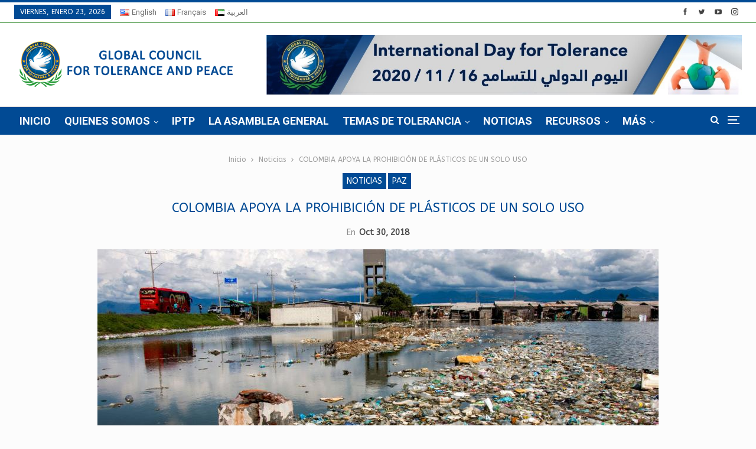

--- FILE ---
content_type: text/html; charset=UTF-8
request_url: https://gctpnews.org/es/colombia-apoya-la-prohibicion-de-plasticos-de-un-solo-uso/
body_size: 25952
content:
	<!DOCTYPE html>
		<!--[if IE 8]>
	<html class="ie ie8" lang="es-ES"> <![endif]-->
	<!--[if IE 9]>
	<html class="ie ie9" lang="es-ES"> <![endif]-->
	<!--[if gt IE 9]><!-->
<html lang="es-ES"> <!--<![endif]-->
	<head>
				<meta charset="UTF-8">
		<meta http-equiv="X-UA-Compatible" content="IE=edge">
		<meta name="viewport" content="width=device-width, initial-scale=1.0">
		<link rel="pingback" href="https://gctpnews.org/xmlrpc.php"/>

		<meta name='robots' content='index, follow, max-image-preview:large, max-snippet:-1, max-video-preview:-1' />

	<!-- This site is optimized with the Yoast SEO plugin v26.8 - https://yoast.com/product/yoast-seo-wordpress/ -->
	<title>COLOMBIA APOYA LA PROHIBICIÓN DE PLÁSTICOS DE UN SOLO USO - GCTP</title>
	<link rel="canonical" href="https://gctpnews.org/es/colombia-apoya-la-prohibicion-de-plasticos-de-un-solo-uso/" />
	<meta property="og:locale" content="es_ES" />
	<meta property="og:type" content="article" />
	<meta property="og:title" content="COLOMBIA APOYA LA PROHIBICIÓN DE PLÁSTICOS DE UN SOLO USO - GCTP" />
	<meta property="og:description" content="La tendencia es prohibir y reducir el consumo de estos productos, que tienen impactos negativos. Varios países y organizaciones del mundo han abierto el debate sobre las acciones que se deberían ejecutar para mitigar la contaminación por plástico. Por ejemplo, el Parlamento Europeo propuso la prohibición de plásticos de un solo uso para el 2021, [&hellip;]" />
	<meta property="og:url" content="https://gctpnews.org/es/colombia-apoya-la-prohibicion-de-plasticos-de-un-solo-uso/" />
	<meta property="og:site_name" content="GCTP" />
	<meta property="article:publisher" content="https://www.facebook.com/gctpnews" />
	<meta property="article:published_time" content="2018-10-30T12:21:50+00:00" />
	<meta property="article:modified_time" content="2020-06-29T11:00:18+00:00" />
	<meta property="og:image" content="https://gctpnews.org/wp-content/uploads/2018/10/NEWS-1-2.jpeg" />
	<meta property="og:image:width" content="950" />
	<meta property="og:image:height" content="475" />
	<meta property="og:image:type" content="image/jpeg" />
	<meta name="author" content="admin" />
	<meta name="twitter:card" content="summary_large_image" />
	<meta name="twitter:creator" content="@gctpnews" />
	<meta name="twitter:site" content="@gctpnews" />
	<meta name="twitter:label1" content="Escrito por" />
	<meta name="twitter:data1" content="admin" />
	<meta name="twitter:label2" content="Tiempo de lectura" />
	<meta name="twitter:data2" content="3 minutos" />
	<script type="application/ld+json" class="yoast-schema-graph">{"@context":"https://schema.org","@graph":[{"@type":"Article","@id":"https://gctpnews.org/es/colombia-apoya-la-prohibicion-de-plasticos-de-un-solo-uso/#article","isPartOf":{"@id":"https://gctpnews.org/es/colombia-apoya-la-prohibicion-de-plasticos-de-un-solo-uso/"},"author":{"name":"admin","@id":"https://gctpnews.org/es/principale/#/schema/person/db34431700c68d1b8e3aa9c58604b153"},"headline":"COLOMBIA APOYA LA PROHIBICIÓN DE PLÁSTICOS DE UN SOLO USO","datePublished":"2018-10-30T12:21:50+00:00","dateModified":"2020-06-29T11:00:18+00:00","mainEntityOfPage":{"@id":"https://gctpnews.org/es/colombia-apoya-la-prohibicion-de-plasticos-de-un-solo-uso/"},"wordCount":692,"commentCount":0,"publisher":{"@id":"https://gctpnews.org/es/principale/#organization"},"image":{"@id":"https://gctpnews.org/es/colombia-apoya-la-prohibicion-de-plasticos-de-un-solo-uso/#primaryimage"},"thumbnailUrl":"https://gctpnews.org/wp-content/uploads/2018/10/NEWS-1-2.jpeg","articleSection":["Noticias","Paz"],"inLanguage":"es","potentialAction":[{"@type":"CommentAction","name":"Comment","target":["https://gctpnews.org/es/colombia-apoya-la-prohibicion-de-plasticos-de-un-solo-uso/#respond"]}]},{"@type":"WebPage","@id":"https://gctpnews.org/es/colombia-apoya-la-prohibicion-de-plasticos-de-un-solo-uso/","url":"https://gctpnews.org/es/colombia-apoya-la-prohibicion-de-plasticos-de-un-solo-uso/","name":"COLOMBIA APOYA LA PROHIBICIÓN DE PLÁSTICOS DE UN SOLO USO - GCTP","isPartOf":{"@id":"https://gctpnews.org/es/principale/#website"},"primaryImageOfPage":{"@id":"https://gctpnews.org/es/colombia-apoya-la-prohibicion-de-plasticos-de-un-solo-uso/#primaryimage"},"image":{"@id":"https://gctpnews.org/es/colombia-apoya-la-prohibicion-de-plasticos-de-un-solo-uso/#primaryimage"},"thumbnailUrl":"https://gctpnews.org/wp-content/uploads/2018/10/NEWS-1-2.jpeg","datePublished":"2018-10-30T12:21:50+00:00","dateModified":"2020-06-29T11:00:18+00:00","breadcrumb":{"@id":"https://gctpnews.org/es/colombia-apoya-la-prohibicion-de-plasticos-de-un-solo-uso/#breadcrumb"},"inLanguage":"es","potentialAction":[{"@type":"ReadAction","target":["https://gctpnews.org/es/colombia-apoya-la-prohibicion-de-plasticos-de-un-solo-uso/"]}]},{"@type":"ImageObject","inLanguage":"es","@id":"https://gctpnews.org/es/colombia-apoya-la-prohibicion-de-plasticos-de-un-solo-uso/#primaryimage","url":"https://gctpnews.org/wp-content/uploads/2018/10/NEWS-1-2.jpeg","contentUrl":"https://gctpnews.org/wp-content/uploads/2018/10/NEWS-1-2.jpeg","width":950,"height":475},{"@type":"BreadcrumbList","@id":"https://gctpnews.org/es/colombia-apoya-la-prohibicion-de-plasticos-de-un-solo-uso/#breadcrumb","itemListElement":[{"@type":"ListItem","position":1,"name":"Home","item":"https://gctpnews.org/es/principale/"},{"@type":"ListItem","position":2,"name":"Noticias","item":"https://gctpnews.org/es/noticias/"},{"@type":"ListItem","position":3,"name":"COLOMBIA APOYA LA PROHIBICIÓN DE PLÁSTICOS DE UN SOLO USO"}]},{"@type":"WebSite","@id":"https://gctpnews.org/es/principale/#website","url":"https://gctpnews.org/es/principale/","name":"Global Council for Tolerance and Peace | المجلس العالمي للتسامح والسلام","description":"المجلس العالمي للتسامح والسلام","publisher":{"@id":"https://gctpnews.org/es/principale/#organization"},"potentialAction":[{"@type":"SearchAction","target":{"@type":"EntryPoint","urlTemplate":"https://gctpnews.org/es/principale/?s={search_term_string}"},"query-input":{"@type":"PropertyValueSpecification","valueRequired":true,"valueName":"search_term_string"}}],"inLanguage":"es"},{"@type":"Organization","@id":"https://gctpnews.org/es/principale/#organization","name":"Global Council for Tolerance and Peace | المجلس العالمي للتسامح والسلام","url":"https://gctpnews.org/es/principale/","logo":{"@type":"ImageObject","inLanguage":"es","@id":"https://gctpnews.org/es/principale/#/schema/logo/image/","url":"https://gctpnews.org/wp-content/uploads/2017/09/G-C-F-T-P-Logo.png","contentUrl":"https://gctpnews.org/wp-content/uploads/2017/09/G-C-F-T-P-Logo.png","width":100,"height":106,"caption":"Global Council for Tolerance and Peace | المجلس العالمي للتسامح والسلام"},"image":{"@id":"https://gctpnews.org/es/principale/#/schema/logo/image/"},"sameAs":["https://www.facebook.com/gctpnews","https://x.com/gctpnews","https://www.instagram.com/gctpnews/","https://www.youtube.com/channel/UC2St-lbeglVaOSNb3MNWZKQ"]},{"@type":"Person","@id":"https://gctpnews.org/es/principale/#/schema/person/db34431700c68d1b8e3aa9c58604b153","name":"admin","image":{"@type":"ImageObject","inLanguage":"es","@id":"https://gctpnews.org/es/principale/#/schema/person/image/","url":"https://secure.gravatar.com/avatar/d33a82fe095d5e99bcbdb97daded3849564bf370af81b01808ecf5337c406a7b?s=96&d=mm&r=g","contentUrl":"https://secure.gravatar.com/avatar/d33a82fe095d5e99bcbdb97daded3849564bf370af81b01808ecf5337c406a7b?s=96&d=mm&r=g","caption":"admin"}}]}</script>
	<!-- / Yoast SEO plugin. -->


<link rel='dns-prefetch' href='//fonts.googleapis.com' />
<link rel="alternate" type="application/rss+xml" title="GCTP &raquo; Feed" href="https://gctpnews.org/es/feed/" />
<link rel="alternate" type="application/rss+xml" title="GCTP &raquo; Feed de los comentarios" href="https://gctpnews.org/es/comments/feed/" />
<link rel="alternate" type="application/rss+xml" title="GCTP &raquo; Comentario COLOMBIA APOYA LA PROHIBICIÓN DE PLÁSTICOS DE UN SOLO USO del feed" href="https://gctpnews.org/es/colombia-apoya-la-prohibicion-de-plasticos-de-un-solo-uso/feed/" />
<link rel="alternate" title="oEmbed (JSON)" type="application/json+oembed" href="https://gctpnews.org/wp-json/oembed/1.0/embed?url=https%3A%2F%2Fgctpnews.org%2Fes%2Fcolombia-apoya-la-prohibicion-de-plasticos-de-un-solo-uso%2F&#038;lang=es" />
<link rel="alternate" title="oEmbed (XML)" type="text/xml+oembed" href="https://gctpnews.org/wp-json/oembed/1.0/embed?url=https%3A%2F%2Fgctpnews.org%2Fes%2Fcolombia-apoya-la-prohibicion-de-plasticos-de-un-solo-uso%2F&#038;format=xml&#038;lang=es" />
<style id='wp-img-auto-sizes-contain-inline-css' type='text/css'>
img:is([sizes=auto i],[sizes^="auto," i]){contain-intrinsic-size:3000px 1500px}
/*# sourceURL=wp-img-auto-sizes-contain-inline-css */
</style>
<style id='wp-emoji-styles-inline-css' type='text/css'>

	img.wp-smiley, img.emoji {
		display: inline !important;
		border: none !important;
		box-shadow: none !important;
		height: 1em !important;
		width: 1em !important;
		margin: 0 0.07em !important;
		vertical-align: -0.1em !important;
		background: none !important;
		padding: 0 !important;
	}
/*# sourceURL=wp-emoji-styles-inline-css */
</style>
<style id='wp-block-library-inline-css' type='text/css'>
:root{--wp-block-synced-color:#7a00df;--wp-block-synced-color--rgb:122,0,223;--wp-bound-block-color:var(--wp-block-synced-color);--wp-editor-canvas-background:#ddd;--wp-admin-theme-color:#007cba;--wp-admin-theme-color--rgb:0,124,186;--wp-admin-theme-color-darker-10:#006ba1;--wp-admin-theme-color-darker-10--rgb:0,107,160.5;--wp-admin-theme-color-darker-20:#005a87;--wp-admin-theme-color-darker-20--rgb:0,90,135;--wp-admin-border-width-focus:2px}@media (min-resolution:192dpi){:root{--wp-admin-border-width-focus:1.5px}}.wp-element-button{cursor:pointer}:root .has-very-light-gray-background-color{background-color:#eee}:root .has-very-dark-gray-background-color{background-color:#313131}:root .has-very-light-gray-color{color:#eee}:root .has-very-dark-gray-color{color:#313131}:root .has-vivid-green-cyan-to-vivid-cyan-blue-gradient-background{background:linear-gradient(135deg,#00d084,#0693e3)}:root .has-purple-crush-gradient-background{background:linear-gradient(135deg,#34e2e4,#4721fb 50%,#ab1dfe)}:root .has-hazy-dawn-gradient-background{background:linear-gradient(135deg,#faaca8,#dad0ec)}:root .has-subdued-olive-gradient-background{background:linear-gradient(135deg,#fafae1,#67a671)}:root .has-atomic-cream-gradient-background{background:linear-gradient(135deg,#fdd79a,#004a59)}:root .has-nightshade-gradient-background{background:linear-gradient(135deg,#330968,#31cdcf)}:root .has-midnight-gradient-background{background:linear-gradient(135deg,#020381,#2874fc)}:root{--wp--preset--font-size--normal:16px;--wp--preset--font-size--huge:42px}.has-regular-font-size{font-size:1em}.has-larger-font-size{font-size:2.625em}.has-normal-font-size{font-size:var(--wp--preset--font-size--normal)}.has-huge-font-size{font-size:var(--wp--preset--font-size--huge)}.has-text-align-center{text-align:center}.has-text-align-left{text-align:left}.has-text-align-right{text-align:right}.has-fit-text{white-space:nowrap!important}#end-resizable-editor-section{display:none}.aligncenter{clear:both}.items-justified-left{justify-content:flex-start}.items-justified-center{justify-content:center}.items-justified-right{justify-content:flex-end}.items-justified-space-between{justify-content:space-between}.screen-reader-text{border:0;clip-path:inset(50%);height:1px;margin:-1px;overflow:hidden;padding:0;position:absolute;width:1px;word-wrap:normal!important}.screen-reader-text:focus{background-color:#ddd;clip-path:none;color:#444;display:block;font-size:1em;height:auto;left:5px;line-height:normal;padding:15px 23px 14px;text-decoration:none;top:5px;width:auto;z-index:100000}html :where(.has-border-color){border-style:solid}html :where([style*=border-top-color]){border-top-style:solid}html :where([style*=border-right-color]){border-right-style:solid}html :where([style*=border-bottom-color]){border-bottom-style:solid}html :where([style*=border-left-color]){border-left-style:solid}html :where([style*=border-width]){border-style:solid}html :where([style*=border-top-width]){border-top-style:solid}html :where([style*=border-right-width]){border-right-style:solid}html :where([style*=border-bottom-width]){border-bottom-style:solid}html :where([style*=border-left-width]){border-left-style:solid}html :where(img[class*=wp-image-]){height:auto;max-width:100%}:where(figure){margin:0 0 1em}html :where(.is-position-sticky){--wp-admin--admin-bar--position-offset:var(--wp-admin--admin-bar--height,0px)}@media screen and (max-width:600px){html :where(.is-position-sticky){--wp-admin--admin-bar--position-offset:0px}}

/*# sourceURL=wp-block-library-inline-css */
</style><style id='global-styles-inline-css' type='text/css'>
:root{--wp--preset--aspect-ratio--square: 1;--wp--preset--aspect-ratio--4-3: 4/3;--wp--preset--aspect-ratio--3-4: 3/4;--wp--preset--aspect-ratio--3-2: 3/2;--wp--preset--aspect-ratio--2-3: 2/3;--wp--preset--aspect-ratio--16-9: 16/9;--wp--preset--aspect-ratio--9-16: 9/16;--wp--preset--color--black: #000000;--wp--preset--color--cyan-bluish-gray: #abb8c3;--wp--preset--color--white: #ffffff;--wp--preset--color--pale-pink: #f78da7;--wp--preset--color--vivid-red: #cf2e2e;--wp--preset--color--luminous-vivid-orange: #ff6900;--wp--preset--color--luminous-vivid-amber: #fcb900;--wp--preset--color--light-green-cyan: #7bdcb5;--wp--preset--color--vivid-green-cyan: #00d084;--wp--preset--color--pale-cyan-blue: #8ed1fc;--wp--preset--color--vivid-cyan-blue: #0693e3;--wp--preset--color--vivid-purple: #9b51e0;--wp--preset--gradient--vivid-cyan-blue-to-vivid-purple: linear-gradient(135deg,rgb(6,147,227) 0%,rgb(155,81,224) 100%);--wp--preset--gradient--light-green-cyan-to-vivid-green-cyan: linear-gradient(135deg,rgb(122,220,180) 0%,rgb(0,208,130) 100%);--wp--preset--gradient--luminous-vivid-amber-to-luminous-vivid-orange: linear-gradient(135deg,rgb(252,185,0) 0%,rgb(255,105,0) 100%);--wp--preset--gradient--luminous-vivid-orange-to-vivid-red: linear-gradient(135deg,rgb(255,105,0) 0%,rgb(207,46,46) 100%);--wp--preset--gradient--very-light-gray-to-cyan-bluish-gray: linear-gradient(135deg,rgb(238,238,238) 0%,rgb(169,184,195) 100%);--wp--preset--gradient--cool-to-warm-spectrum: linear-gradient(135deg,rgb(74,234,220) 0%,rgb(151,120,209) 20%,rgb(207,42,186) 40%,rgb(238,44,130) 60%,rgb(251,105,98) 80%,rgb(254,248,76) 100%);--wp--preset--gradient--blush-light-purple: linear-gradient(135deg,rgb(255,206,236) 0%,rgb(152,150,240) 100%);--wp--preset--gradient--blush-bordeaux: linear-gradient(135deg,rgb(254,205,165) 0%,rgb(254,45,45) 50%,rgb(107,0,62) 100%);--wp--preset--gradient--luminous-dusk: linear-gradient(135deg,rgb(255,203,112) 0%,rgb(199,81,192) 50%,rgb(65,88,208) 100%);--wp--preset--gradient--pale-ocean: linear-gradient(135deg,rgb(255,245,203) 0%,rgb(182,227,212) 50%,rgb(51,167,181) 100%);--wp--preset--gradient--electric-grass: linear-gradient(135deg,rgb(202,248,128) 0%,rgb(113,206,126) 100%);--wp--preset--gradient--midnight: linear-gradient(135deg,rgb(2,3,129) 0%,rgb(40,116,252) 100%);--wp--preset--font-size--small: 13px;--wp--preset--font-size--medium: 20px;--wp--preset--font-size--large: 36px;--wp--preset--font-size--x-large: 42px;--wp--preset--spacing--20: 0.44rem;--wp--preset--spacing--30: 0.67rem;--wp--preset--spacing--40: 1rem;--wp--preset--spacing--50: 1.5rem;--wp--preset--spacing--60: 2.25rem;--wp--preset--spacing--70: 3.38rem;--wp--preset--spacing--80: 5.06rem;--wp--preset--shadow--natural: 6px 6px 9px rgba(0, 0, 0, 0.2);--wp--preset--shadow--deep: 12px 12px 50px rgba(0, 0, 0, 0.4);--wp--preset--shadow--sharp: 6px 6px 0px rgba(0, 0, 0, 0.2);--wp--preset--shadow--outlined: 6px 6px 0px -3px rgb(255, 255, 255), 6px 6px rgb(0, 0, 0);--wp--preset--shadow--crisp: 6px 6px 0px rgb(0, 0, 0);}:where(.is-layout-flex){gap: 0.5em;}:where(.is-layout-grid){gap: 0.5em;}body .is-layout-flex{display: flex;}.is-layout-flex{flex-wrap: wrap;align-items: center;}.is-layout-flex > :is(*, div){margin: 0;}body .is-layout-grid{display: grid;}.is-layout-grid > :is(*, div){margin: 0;}:where(.wp-block-columns.is-layout-flex){gap: 2em;}:where(.wp-block-columns.is-layout-grid){gap: 2em;}:where(.wp-block-post-template.is-layout-flex){gap: 1.25em;}:where(.wp-block-post-template.is-layout-grid){gap: 1.25em;}.has-black-color{color: var(--wp--preset--color--black) !important;}.has-cyan-bluish-gray-color{color: var(--wp--preset--color--cyan-bluish-gray) !important;}.has-white-color{color: var(--wp--preset--color--white) !important;}.has-pale-pink-color{color: var(--wp--preset--color--pale-pink) !important;}.has-vivid-red-color{color: var(--wp--preset--color--vivid-red) !important;}.has-luminous-vivid-orange-color{color: var(--wp--preset--color--luminous-vivid-orange) !important;}.has-luminous-vivid-amber-color{color: var(--wp--preset--color--luminous-vivid-amber) !important;}.has-light-green-cyan-color{color: var(--wp--preset--color--light-green-cyan) !important;}.has-vivid-green-cyan-color{color: var(--wp--preset--color--vivid-green-cyan) !important;}.has-pale-cyan-blue-color{color: var(--wp--preset--color--pale-cyan-blue) !important;}.has-vivid-cyan-blue-color{color: var(--wp--preset--color--vivid-cyan-blue) !important;}.has-vivid-purple-color{color: var(--wp--preset--color--vivid-purple) !important;}.has-black-background-color{background-color: var(--wp--preset--color--black) !important;}.has-cyan-bluish-gray-background-color{background-color: var(--wp--preset--color--cyan-bluish-gray) !important;}.has-white-background-color{background-color: var(--wp--preset--color--white) !important;}.has-pale-pink-background-color{background-color: var(--wp--preset--color--pale-pink) !important;}.has-vivid-red-background-color{background-color: var(--wp--preset--color--vivid-red) !important;}.has-luminous-vivid-orange-background-color{background-color: var(--wp--preset--color--luminous-vivid-orange) !important;}.has-luminous-vivid-amber-background-color{background-color: var(--wp--preset--color--luminous-vivid-amber) !important;}.has-light-green-cyan-background-color{background-color: var(--wp--preset--color--light-green-cyan) !important;}.has-vivid-green-cyan-background-color{background-color: var(--wp--preset--color--vivid-green-cyan) !important;}.has-pale-cyan-blue-background-color{background-color: var(--wp--preset--color--pale-cyan-blue) !important;}.has-vivid-cyan-blue-background-color{background-color: var(--wp--preset--color--vivid-cyan-blue) !important;}.has-vivid-purple-background-color{background-color: var(--wp--preset--color--vivid-purple) !important;}.has-black-border-color{border-color: var(--wp--preset--color--black) !important;}.has-cyan-bluish-gray-border-color{border-color: var(--wp--preset--color--cyan-bluish-gray) !important;}.has-white-border-color{border-color: var(--wp--preset--color--white) !important;}.has-pale-pink-border-color{border-color: var(--wp--preset--color--pale-pink) !important;}.has-vivid-red-border-color{border-color: var(--wp--preset--color--vivid-red) !important;}.has-luminous-vivid-orange-border-color{border-color: var(--wp--preset--color--luminous-vivid-orange) !important;}.has-luminous-vivid-amber-border-color{border-color: var(--wp--preset--color--luminous-vivid-amber) !important;}.has-light-green-cyan-border-color{border-color: var(--wp--preset--color--light-green-cyan) !important;}.has-vivid-green-cyan-border-color{border-color: var(--wp--preset--color--vivid-green-cyan) !important;}.has-pale-cyan-blue-border-color{border-color: var(--wp--preset--color--pale-cyan-blue) !important;}.has-vivid-cyan-blue-border-color{border-color: var(--wp--preset--color--vivid-cyan-blue) !important;}.has-vivid-purple-border-color{border-color: var(--wp--preset--color--vivid-purple) !important;}.has-vivid-cyan-blue-to-vivid-purple-gradient-background{background: var(--wp--preset--gradient--vivid-cyan-blue-to-vivid-purple) !important;}.has-light-green-cyan-to-vivid-green-cyan-gradient-background{background: var(--wp--preset--gradient--light-green-cyan-to-vivid-green-cyan) !important;}.has-luminous-vivid-amber-to-luminous-vivid-orange-gradient-background{background: var(--wp--preset--gradient--luminous-vivid-amber-to-luminous-vivid-orange) !important;}.has-luminous-vivid-orange-to-vivid-red-gradient-background{background: var(--wp--preset--gradient--luminous-vivid-orange-to-vivid-red) !important;}.has-very-light-gray-to-cyan-bluish-gray-gradient-background{background: var(--wp--preset--gradient--very-light-gray-to-cyan-bluish-gray) !important;}.has-cool-to-warm-spectrum-gradient-background{background: var(--wp--preset--gradient--cool-to-warm-spectrum) !important;}.has-blush-light-purple-gradient-background{background: var(--wp--preset--gradient--blush-light-purple) !important;}.has-blush-bordeaux-gradient-background{background: var(--wp--preset--gradient--blush-bordeaux) !important;}.has-luminous-dusk-gradient-background{background: var(--wp--preset--gradient--luminous-dusk) !important;}.has-pale-ocean-gradient-background{background: var(--wp--preset--gradient--pale-ocean) !important;}.has-electric-grass-gradient-background{background: var(--wp--preset--gradient--electric-grass) !important;}.has-midnight-gradient-background{background: var(--wp--preset--gradient--midnight) !important;}.has-small-font-size{font-size: var(--wp--preset--font-size--small) !important;}.has-medium-font-size{font-size: var(--wp--preset--font-size--medium) !important;}.has-large-font-size{font-size: var(--wp--preset--font-size--large) !important;}.has-x-large-font-size{font-size: var(--wp--preset--font-size--x-large) !important;}
/*# sourceURL=global-styles-inline-css */
</style>

<style id='classic-theme-styles-inline-css' type='text/css'>
/*! This file is auto-generated */
.wp-block-button__link{color:#fff;background-color:#32373c;border-radius:9999px;box-shadow:none;text-decoration:none;padding:calc(.667em + 2px) calc(1.333em + 2px);font-size:1.125em}.wp-block-file__button{background:#32373c;color:#fff;text-decoration:none}
/*# sourceURL=/wp-includes/css/classic-themes.min.css */
</style>
<link rel='stylesheet' id='contact-form-7-css' href='https://gctpnews.org/wp-content/plugins/contact-form-7/includes/css/styles.css?ver=6.1.4' type='text/css' media='all' />
<link rel='stylesheet' id='wsl-widget-css' href='https://gctpnews.org/wp-content/plugins/wordpress-social-login/assets/css/style.css?ver=6.9' type='text/css' media='all' />
<link rel='stylesheet' id='better-framework-main-fonts-css' href='https://fonts.googleapis.com/css?family=ABeeZee:400%7CRoboto:500,400,700%7COpen+Sans:400&#038;display=swap' type='text/css' media='all' />
<script type="text/javascript" src="https://gctpnews.org/wp-includes/js/jquery/jquery.min.js?ver=3.7.1" id="jquery-core-js"></script>
<script type="text/javascript" src="https://gctpnews.org/wp-includes/js/jquery/jquery-migrate.min.js?ver=3.4.1" id="jquery-migrate-js"></script>
<link rel="https://api.w.org/" href="https://gctpnews.org/wp-json/" /><link rel="alternate" title="JSON" type="application/json" href="https://gctpnews.org/wp-json/wp/v2/posts/9738" /><link rel="EditURI" type="application/rsd+xml" title="RSD" href="https://gctpnews.org/xmlrpc.php?rsd" />
<meta name="generator" content="WordPress 6.9" />
<link rel='shortlink' href='https://gctpnews.org/?p=9738' />
<!-- Global site tag (gtag.js) - Google Analytics -->
<script async src="https://www.googletagmanager.com/gtag/js?id=UA-21013063-11"></script>
<script>
  window.dataLayer = window.dataLayer || [];
  function gtag(){dataLayer.push(arguments);}
  gtag('js', new Date());

  gtag('config', 'UA-21013063-11');
</script><meta name="generator" content="Powered by WPBakery Page Builder - drag and drop page builder for WordPress."/>
<script type="application/ld+json">{
    "@context": "http://schema.org/",
    "@type": "Organization",
    "@id": "#organization",
    "logo": {
        "@type": "ImageObject",
        "url": "https://gctpnews.org/wp-content/uploads/2017/09/GCTP-LOGO-9-17.png"
    },
    "url": "https://gctpnews.org/",
    "name": "GCTP",
    "description": "\u0627\u0644\u0645\u062c\u0644\u0633 \u0627\u0644\u0639\u0627\u0644\u0645\u064a \u0644\u0644\u062a\u0633\u0627\u0645\u062d \u0648\u0627\u0644\u0633\u0644\u0627\u0645"
}</script>
<script type="application/ld+json">{
    "@context": "http://schema.org/",
    "@type": "WebSite",
    "name": "GCTP",
    "alternateName": "\u0627\u0644\u0645\u062c\u0644\u0633 \u0627\u0644\u0639\u0627\u0644\u0645\u064a \u0644\u0644\u062a\u0633\u0627\u0645\u062d \u0648\u0627\u0644\u0633\u0644\u0627\u0645",
    "url": "https://gctpnews.org/"
}</script>
<script type="application/ld+json">{
    "@context": "http://schema.org/",
    "@type": "BlogPosting",
    "headline": "COLOMBIA APOYA LA PROHIBICI\u00d3N DE PL\u00c1STICOS DE UN SOLO USO",
    "description": "La tendencia es prohibir y reducir el consumo de estos productos, que tienen impactos negativos.Varios pa\u00edses y organizaciones del mundo han abierto el debate sobre las acciones que se deber\u00edan ejecutar para mitigar la contaminaci\u00f3n por pl\u00e1stico. Por",
    "datePublished": "2018-10-30",
    "dateModified": "2020-06-29",
    "author": {
        "@type": "Person",
        "@id": "#person-admin",
        "name": "admin"
    },
    "image": "https://gctpnews.org/wp-content/uploads/2018/10/NEWS-1-2.jpeg",
    "interactionStatistic": [
        {
            "@type": "InteractionCounter",
            "interactionType": "http://schema.org/CommentAction",
            "userInteractionCount": "0"
        }
    ],
    "publisher": {
        "@id": "#organization"
    },
    "mainEntityOfPage": "https://gctpnews.org/es/colombia-apoya-la-prohibicion-de-plasticos-de-un-solo-uso/"
}</script>
<link rel='stylesheet' id='bf-minifed-css-1' href='https://gctpnews.org/wp-content/bs-booster-cache/8611c160bdccc8efb3e0fd392f1aa96d.css' type='text/css' media='all' />
<link rel='stylesheet' id='7.6.2-1767707530' href='https://gctpnews.org/wp-content/bs-booster-cache/87b73ba1dd3f9b8a76cdeffcd699872b.css' type='text/css' media='all' />
<link rel="icon" href="https://gctpnews.org/wp-content/uploads/2017/08/cropped-GCTP-Icon-32x32.png" sizes="32x32" />
<link rel="icon" href="https://gctpnews.org/wp-content/uploads/2017/08/cropped-GCTP-Icon-192x192.png" sizes="192x192" />
<link rel="apple-touch-icon" href="https://gctpnews.org/wp-content/uploads/2017/08/cropped-GCTP-Icon-180x180.png" />
<meta name="msapplication-TileImage" content="https://gctpnews.org/wp-content/uploads/2017/08/cropped-GCTP-Icon-270x270.png" />

<!-- BetterFramework Head Inline CSS -->
<style>
.single-post-excerpt {
    color: #014a94!important;
    font-size: 20px!important;
    font-weight: 500!important;
    line-height: inherit!important;

}
.bs-slider-1-item .img-cont:after {
    
    background: linear-gradient(to bottom,transparent 0,rgba(0,0,0,1) 100%)!important;
}

/* responsive phone */ @media(max-width: 767px){.wpb_gallery .wpb_flexslider .flex-direction-nav a {
    background: #fed950!important;
    color: #014a94!important;
    margin-top: -90px!important;
}

h2 {
    text-align : justify;
}}

</style>
<!-- /BetterFramework Head Inline CSS-->
		<style type="text/css" id="wp-custom-css">
			.single-post-title{
  text-transform: none!important;
}		</style>
		<noscript><style> .wpb_animate_when_almost_visible { opacity: 1; }</style></noscript>	</head>

<body class="wp-singular post-template-default single single-post postid-9738 single-format-standard wp-theme-publisher bs-theme bs-publisher bs-publisher-pure-magazine active-light-box active-top-line ltr close-rh page-layout-2-col-right full-width active-sticky-sidebar main-menu-sticky-smart active-ajax-search single-prim-cat-368 single-cat-368 single-cat-370  bs-hide-ha wpb-js-composer js-comp-ver-6.7.0 vc_responsive bs-ll-a" dir="ltr">
<div class="off-canvas-overlay"></div>
<div class="off-canvas-container left skin-white">
	<div class="off-canvas-inner">
		<span class="canvas-close"><i></i></span>
					<div class="off-canvas-header">
									<div class="logo">

						<a href="https://gctpnews.org/es/principale/">
							<img src="https://gctpnews.org/wp-content/uploads/2017/09/G-C-F-T-P-Logo.png"
							     alt="GCTP">
						</a>
					</div>
									<div class="site-description">المجلس العالمي للتسامح والسلام</div>
			</div>
						<div class="off-canvas-search">
				<form role="search" method="get" action="https://gctpnews.org/es/principale">
					<input type="text" name="s" value=""
					       placeholder="Buscar...">
					<i class="fa fa-search"></i>
				</form>
			</div>
						<nav class="off-canvas-menu">
				<ul class="menu bsm-pure clearfix">
					<li id="menu-item-1769" class="menu-item menu-item-type-post_type menu-item-object-page menu-item-home better-anim-fade menu-item-1769"><a href="https://gctpnews.org/es/principale/">Inicio</a></li>
<li id="menu-item-1771" class="menu-item menu-item-type-post_type menu-item-object-page menu-item-has-children better-anim-fade menu-item-1771"><a href="https://gctpnews.org/es/quienes-somos/">Quienes Somos</a>
<ul class="sub-menu">
	<li id="menu-item-1770" class="menu-item menu-item-type-post_type menu-item-object-page better-anim-fade menu-item-1770"><a href="https://gctpnews.org/es/por-que-gctp/">Acerca GCTP</a></li>
	<li id="menu-item-1772" class="menu-item menu-item-type-post_type menu-item-object-page better-anim-fade menu-item-1772"><a href="https://gctpnews.org/es/quienes-somos/presidente-del-gctp/">Presidente del GCTP</a></li>
	<li id="menu-item-1788" class="menu-item menu-item-type-post_type menu-item-object-page better-anim-fade menu-item-1788"><a href="https://gctpnews.org/es/historia/">Historia</a></li>
	<li id="menu-item-1773" class="menu-item menu-item-type-post_type menu-item-object-page better-anim-fade menu-item-1773"><a href="https://gctpnews.org/es/quienes-somos/miembros/">Miembros</a></li>
	<li id="menu-item-1778" class="menu-item menu-item-type-post_type menu-item-object-page better-anim-fade menu-item-1778"><a href="https://gctpnews.org/es/presidium-2/">Presídium</a></li>
	<li id="menu-item-1774" class="menu-item menu-item-type-post_type menu-item-object-page better-anim-fade menu-item-1774"><a href="https://gctpnews.org/es/quienes-somos/secretaria/">Secretaría</a></li>
	<li id="menu-item-1776" class="menu-item menu-item-type-post_type menu-item-object-page better-anim-fade menu-item-1776"><a href="https://gctpnews.org/es/quienes-somos/parlamento-por-la-tolerancia-y-la-paz/">Parlamento por la Tolerancia y la Paz</a></li>
	<li id="menu-item-1775" class="menu-item menu-item-type-post_type menu-item-object-page better-anim-fade menu-item-1775"><a href="https://gctpnews.org/es/quienes-somos/la-asamblea-general/">La Asamblea General</a></li>
	<li id="menu-item-1779" class="menu-item menu-item-type-post_type menu-item-object-page better-anim-fade menu-item-1779"><a href="https://gctpnews.org/es/asociacion/">Asociación</a></li>
	<li id="menu-item-4966" class="menu-item menu-item-type-custom menu-item-object-custom better-anim-fade menu-item-4966"><a href="https://gctpnews.org/wp-content/uploads/2018/03/Papel-explicativa-del-Consejo-Global-para-la-Tolerancia-y-la-Paz.pdf">Papel explicativa</a></li>
</ul>
</li>
<li id="menu-item-7470" class="menu-item menu-item-type-taxonomy menu-item-object-category menu-term-1792 better-anim-fade menu-item-7470"><a href="https://gctpnews.org/es/category/iptp-2/">IPTP</a></li>
<li id="menu-item-11824" class="menu-item menu-item-type-taxonomy menu-item-object-category menu-term-2415 better-anim-fade menu-item-11824"><a href="https://gctpnews.org/es/category/la-asamblea-general/">La Asamblea General</a></li>
<li id="menu-item-1780" class="menu-item menu-item-type-post_type menu-item-object-page menu-item-has-children better-anim-fade menu-item-1780"><a href="https://gctpnews.org/es/temas-de-tolerancia/">Temas de tolerancia</a>
<ul class="sub-menu">
	<li id="menu-item-1793" class="menu-item menu-item-type-post_type menu-item-object-page better-anim-fade menu-item-1793"><a href="https://gctpnews.org/es/que-es-la-tolerancia/">Que es la Tolerancia?</a></li>
	<li id="menu-item-1783" class="menu-item menu-item-type-post_type menu-item-object-page better-anim-fade menu-item-1783"><a href="https://gctpnews.org/es/temas-de-tolerancia/mujer/">Mujer</a></li>
	<li id="menu-item-1781" class="menu-item menu-item-type-post_type menu-item-object-page better-anim-fade menu-item-1781"><a href="https://gctpnews.org/es/temas-de-tolerancia/clasismo/">Clasismo</a></li>
	<li id="menu-item-1782" class="menu-item menu-item-type-post_type menu-item-object-page better-anim-fade menu-item-1782"><a href="https://gctpnews.org/es/temas-de-tolerancia/discapacidades/">Discapacidades</a></li>
	<li id="menu-item-1785" class="menu-item menu-item-type-post_type menu-item-object-page better-anim-fade menu-item-1785"><a href="https://gctpnews.org/es/temas-de-tolerancia/racismo/">Racismo</a></li>
	<li id="menu-item-1786" class="menu-item menu-item-type-post_type menu-item-object-page better-anim-fade menu-item-1786"><a href="https://gctpnews.org/es/temas-de-tolerancia/religion/">Religión</a></li>
	<li id="menu-item-1784" class="menu-item menu-item-type-post_type menu-item-object-page better-anim-fade menu-item-1784"><a href="https://gctpnews.org/es/temas-de-tolerancia/ninos-y-jovenes/">Niños y Jóvenes</a></li>
</ul>
</li>
<li id="menu-item-1789" class="menu-item menu-item-type-post_type menu-item-object-page current_page_parent better-anim-fade menu-item-1789"><a href="https://gctpnews.org/es/noticias/">Noticias</a></li>
<li id="menu-item-1790" class="menu-item menu-item-type-post_type menu-item-object-page menu-item-has-children better-anim-fade menu-item-1790"><a href="https://gctpnews.org/es/recursos/">Recursos</a>
<ul class="sub-menu">
	<li id="menu-item-1791" class="menu-item menu-item-type-post_type menu-item-object-page better-anim-fade menu-item-1791"><a href="https://gctpnews.org/es/recursos/documentacion/">Documentación</a></li>
</ul>
</li>
<li id="menu-item-1787" class="menu-item menu-item-type-post_type menu-item-object-page better-anim-fade menu-item-1787"><a href="https://gctpnews.org/es/galeria/">Galería</a></li>
<li id="menu-item-1777" class="menu-item menu-item-type-post_type menu-item-object-page better-anim-fade menu-item-1777"><a href="https://gctpnews.org/es/gctp-en-la-prensa/">GCTP en la Prensa</a></li>
<li id="menu-item-1792" class="menu-item menu-item-type-post_type menu-item-object-page better-anim-fade menu-item-1792"><a href="https://gctpnews.org/es/unete-a-nosotros/">Únete a nosotros</a></li>
				</ul>
			</nav>
						<div class="off_canvas_footer">
				<div class="off_canvas_footer-info entry-content">
							<div  class="  better-studio-shortcode bsc-clearfix better-social-counter style-button colored in-4-col">
						<ul class="social-list bsc-clearfix"><li class="social-item facebook"><a href = "https://www.facebook.com/gctpnews" target = "_blank" > <i class="item-icon bsfi-facebook" ></i><span class="item-title" > Likes </span> </a> </li> <li class="social-item twitter"><a href = "https://twitter.com/gctpnews1" target = "_blank" > <i class="item-icon bsfi-twitter" ></i><span class="item-title" > Followers </span> </a> </li> <li class="social-item youtube"><a href = "https://youtube.com/channel/UC2St-lbeglVaOSNb3MNWZKQ" target = "_blank" > <i class="item-icon bsfi-youtube" ></i><span class="item-title" > Subscribers </span> </a> </li> <li class="social-item instagram"><a href = "https://instagram.com/gctpnews" target = "_blank" > <i class="item-icon bsfi-instagram" ></i><span class="item-title" > Followers </span> </a> </li> 			</ul>
		</div>
						</div>
			</div>
				</div>
</div>
		<div class="main-wrap content-main-wrap">
			<header id="header" class="site-header header-style-2 full-width stretched" itemscope="itemscope" itemtype="https://schema.org/WPHeader">

		<section class="topbar topbar-style-1 hidden-xs hidden-xs">
	<div class="content-wrap">
		<div class="container">
			<div class="topbar-inner clearfix">

									<div class="section-links">
								<div  class="  better-studio-shortcode bsc-clearfix better-social-counter style-button not-colored in-4-col">
						<ul class="social-list bsc-clearfix"><li class="social-item facebook"><a href = "https://www.facebook.com/gctpnews" target = "_blank" > <i class="item-icon bsfi-facebook" ></i><span class="item-title" > Likes </span> </a> </li> <li class="social-item twitter"><a href = "https://twitter.com/gctpnews1" target = "_blank" > <i class="item-icon bsfi-twitter" ></i><span class="item-title" > Followers </span> </a> </li> <li class="social-item youtube"><a href = "https://youtube.com/channel/UC2St-lbeglVaOSNb3MNWZKQ" target = "_blank" > <i class="item-icon bsfi-youtube" ></i><span class="item-title" > Subscribers </span> </a> </li> <li class="social-item instagram"><a href = "https://instagram.com/gctpnews" target = "_blank" > <i class="item-icon bsfi-instagram" ></i><span class="item-title" > Followers </span> </a> </li> 			</ul>
		</div>
							</div>
				
				<div class="section-menu">
						<div id="menu-top" class="menu top-menu-wrapper" role="navigation" itemscope="itemscope" itemtype="https://schema.org/SiteNavigationElement">
		<nav class="top-menu-container">

			<ul id="top-navigation" class="top-menu menu clearfix bsm-pure">
									<li id="topbar-date" class="menu-item menu-item-date">
					<span
						class="topbar-date">viernes, enero 23, 2026</span>
					</li>
					<li id="menu-item-1435-en" class="lang-item lang-item-203 lang-item-en no-translation lang-item-first menu-item menu-item-type-custom menu-item-object-custom better-anim-fade menu-item-1435-en"><a href="https://gctpnews.org/" hreflang="en-US" lang="en-US"><img src="[data-uri]" alt="" width="16" height="11" style="width: 16px; height: 11px;" /><span style="margin-left:0.3em;">English</span></a></li>
<li id="menu-item-1435-fr" class="lang-item lang-item-200 lang-item-fr no-translation menu-item menu-item-type-custom menu-item-object-custom better-anim-fade menu-item-1435-fr"><a href="https://gctpnews.org/fr/french-home/" hreflang="fr-FR" lang="fr-FR"><img src="[data-uri]" alt="" width="16" height="11" style="width: 16px; height: 11px;" /><span style="margin-left:0.3em;">Français</span></a></li>
<li id="menu-item-1435-ar" class="lang-item lang-item-246 lang-item-ar no-translation menu-item menu-item-type-custom menu-item-object-custom better-anim-fade menu-item-1435-ar"><a href="https://gctpnews.org/ar/%d8%a7%d9%84%d8%b1%d8%a6%d9%8a%d8%b3%d9%8a%d8%a9-2/" hreflang="ar" lang="ar"><img src="[data-uri]" alt="" width="16" height="11" style="width: 16px; height: 11px;" /><span style="margin-left:0.3em;">العربية</span></a></li>
			</ul>

		</nav>
	</div>
				</div>
			</div>
		</div>
	</div>
</section>
		<div class="header-inner">
			<div class="content-wrap">
				<div class="container">
					<div class="row">
						<div class="row-height">
							<div class="logo-col col-xs-4">
								<div class="col-inside">
									<div id="site-branding" class="site-branding">
	<p  id="site-title" class="logo h1 img-logo">
	<a href="https://gctpnews.org/es/principale/" itemprop="url" rel="home">
					<img id="site-logo" src="https://gctpnews.org/wp-content/uploads/2017/09/GCTP-LOGO-9-17.png"
			     alt="Global Council for Tolerance and Peace"  />

			<span class="site-title">Global Council for Tolerance and Peace - المجلس العالمي للتسامح والسلام</span>
				</a>
</p>
</div><!-- .site-branding -->
								</div>
							</div>
															<div class="sidebar-col col-xs-8">
									<div class="col-inside">
										<aside id="sidebar" class="sidebar" role="complementary" itemscope="itemscope" itemtype="https://schema.org/WPSideBar">
											<div class="tupjxi tupjxi-pubadban tupjxi-show-desktop tupjxi-show-tablet-portrait tupjxi-show-tablet-landscape tupjxi-show-phone tupjxi-loc-header_aside_logo tupjxi-align-right tupjxi-column-1 tupjxi-clearfix no-bg-box-model"><div id="tupjxi-453-800016890" class="tupjxi-container tupjxi-type-image " itemscope="" itemtype="https://schema.org/WPAdBlock" data-adid="453" data-type="image"><img class="tupjxi-image" src="https://gctpnews.org/wp-content/uploads/2020/10/gctp-banner-min.jpeg" alt="- Events -" /><p class='tupjxi-caption tupjxi-caption-below'>- Events -</p></div></div>										</aside>
									</div>
								</div>
														</div>
					</div>
				</div>
			</div>
		</div>

		<div id="menu-main" class="menu main-menu-wrapper show-search-item show-off-canvas menu-actions-btn-width-2" role="navigation" itemscope="itemscope" itemtype="https://schema.org/SiteNavigationElement">
	<div class="main-menu-inner">
		<div class="content-wrap">
			<div class="container">

				<nav class="main-menu-container">
					<ul id="main-navigation" class="main-menu menu bsm-pure clearfix">
						<li class="menu-item menu-item-type-post_type menu-item-object-page menu-item-home better-anim-fade menu-item-1769"><a href="https://gctpnews.org/es/principale/">Inicio</a></li>
<li class="menu-item menu-item-type-post_type menu-item-object-page menu-item-has-children better-anim-fade menu-item-1771"><a href="https://gctpnews.org/es/quienes-somos/">Quienes Somos</a>
<ul class="sub-menu">
	<li class="menu-item menu-item-type-post_type menu-item-object-page better-anim-fade menu-item-1770"><a href="https://gctpnews.org/es/por-que-gctp/">Acerca GCTP</a></li>
	<li class="menu-item menu-item-type-post_type menu-item-object-page better-anim-fade menu-item-1772"><a href="https://gctpnews.org/es/quienes-somos/presidente-del-gctp/">Presidente del GCTP</a></li>
	<li class="menu-item menu-item-type-post_type menu-item-object-page better-anim-fade menu-item-1788"><a href="https://gctpnews.org/es/historia/">Historia</a></li>
	<li class="menu-item menu-item-type-post_type menu-item-object-page better-anim-fade menu-item-1773"><a href="https://gctpnews.org/es/quienes-somos/miembros/">Miembros</a></li>
	<li class="menu-item menu-item-type-post_type menu-item-object-page better-anim-fade menu-item-1778"><a href="https://gctpnews.org/es/presidium-2/">Presídium</a></li>
	<li class="menu-item menu-item-type-post_type menu-item-object-page better-anim-fade menu-item-1774"><a href="https://gctpnews.org/es/quienes-somos/secretaria/">Secretaría</a></li>
	<li class="menu-item menu-item-type-post_type menu-item-object-page better-anim-fade menu-item-1776"><a href="https://gctpnews.org/es/quienes-somos/parlamento-por-la-tolerancia-y-la-paz/">Parlamento por la Tolerancia y la Paz</a></li>
	<li class="menu-item menu-item-type-post_type menu-item-object-page better-anim-fade menu-item-1775"><a href="https://gctpnews.org/es/quienes-somos/la-asamblea-general/">La Asamblea General</a></li>
	<li class="menu-item menu-item-type-post_type menu-item-object-page better-anim-fade menu-item-1779"><a href="https://gctpnews.org/es/asociacion/">Asociación</a></li>
	<li class="menu-item menu-item-type-custom menu-item-object-custom better-anim-fade menu-item-4966"><a href="https://gctpnews.org/wp-content/uploads/2018/03/Papel-explicativa-del-Consejo-Global-para-la-Tolerancia-y-la-Paz.pdf">Papel explicativa</a></li>
</ul>
</li>
<li class="menu-item menu-item-type-taxonomy menu-item-object-category menu-term-1792 better-anim-fade menu-item-7470"><a href="https://gctpnews.org/es/category/iptp-2/">IPTP</a></li>
<li class="menu-item menu-item-type-taxonomy menu-item-object-category menu-term-2415 better-anim-fade menu-item-11824"><a href="https://gctpnews.org/es/category/la-asamblea-general/">La Asamblea General</a></li>
<li class="menu-item menu-item-type-post_type menu-item-object-page menu-item-has-children better-anim-fade menu-item-1780"><a href="https://gctpnews.org/es/temas-de-tolerancia/">Temas de tolerancia</a>
<ul class="sub-menu">
	<li class="menu-item menu-item-type-post_type menu-item-object-page better-anim-fade menu-item-1793"><a href="https://gctpnews.org/es/que-es-la-tolerancia/">Que es la Tolerancia?</a></li>
	<li class="menu-item menu-item-type-post_type menu-item-object-page better-anim-fade menu-item-1783"><a href="https://gctpnews.org/es/temas-de-tolerancia/mujer/">Mujer</a></li>
	<li class="menu-item menu-item-type-post_type menu-item-object-page better-anim-fade menu-item-1781"><a href="https://gctpnews.org/es/temas-de-tolerancia/clasismo/">Clasismo</a></li>
	<li class="menu-item menu-item-type-post_type menu-item-object-page better-anim-fade menu-item-1782"><a href="https://gctpnews.org/es/temas-de-tolerancia/discapacidades/">Discapacidades</a></li>
	<li class="menu-item menu-item-type-post_type menu-item-object-page better-anim-fade menu-item-1785"><a href="https://gctpnews.org/es/temas-de-tolerancia/racismo/">Racismo</a></li>
	<li class="menu-item menu-item-type-post_type menu-item-object-page better-anim-fade menu-item-1786"><a href="https://gctpnews.org/es/temas-de-tolerancia/religion/">Religión</a></li>
	<li class="menu-item menu-item-type-post_type menu-item-object-page better-anim-fade menu-item-1784"><a href="https://gctpnews.org/es/temas-de-tolerancia/ninos-y-jovenes/">Niños y Jóvenes</a></li>
</ul>
</li>
<li class="menu-item menu-item-type-post_type menu-item-object-page current_page_parent better-anim-fade menu-item-1789"><a href="https://gctpnews.org/es/noticias/">Noticias</a></li>
<li class="menu-item menu-item-type-post_type menu-item-object-page menu-item-has-children better-anim-fade menu-item-1790"><a href="https://gctpnews.org/es/recursos/">Recursos</a>
<ul class="sub-menu">
	<li class="menu-item menu-item-type-post_type menu-item-object-page better-anim-fade menu-item-1791"><a href="https://gctpnews.org/es/recursos/documentacion/">Documentación</a></li>
</ul>
</li>
<li class="menu-item menu-item-type-post_type menu-item-object-page better-anim-fade menu-item-1787"><a href="https://gctpnews.org/es/galeria/">Galería</a></li>
<li class="menu-item menu-item-type-post_type menu-item-object-page better-anim-fade menu-item-1777"><a href="https://gctpnews.org/es/gctp-en-la-prensa/">GCTP en la Prensa</a></li>
<li class="menu-item menu-item-type-post_type menu-item-object-page better-anim-fade menu-item-1792"><a href="https://gctpnews.org/es/unete-a-nosotros/">Únete a nosotros</a></li>
					</ul><!-- #main-navigation -->
											<div class="menu-action-buttons width-2">
															<div class="off-canvas-menu-icon-container off-icon-left">
									<div class="off-canvas-menu-icon">
										<div class="off-canvas-menu-icon-el"></div>
									</div>
								</div>
																<div class="search-container close">
									<span class="search-handler"><i class="fa fa-search"></i></span>

									<div class="search-box clearfix">
										<form role="search" method="get" class="search-form clearfix" action="https://gctpnews.org">
	<input type="search" class="search-field"
	       placeholder="Buscar..."
	       value="" name="s"
	       title="Buscar:"
	       autocomplete="off">
	<input type="submit" class="search-submit" value="Buscar">
</form><!-- .search-form -->
									</div>
								</div>
														</div>
										</nav><!-- .main-menu-container -->

			</div>
		</div>
	</div>
</div><!-- .menu -->
	</header><!-- .header -->
	<div class="rh-header clearfix light deferred-block-exclude">
		<div class="rh-container clearfix">

			<div class="menu-container close">
				<span class="menu-handler"><span class="lines"></span></span>
			</div><!-- .menu-container -->

			<div class="logo-container rh-img-logo">
				<a href="https://gctpnews.org/es/principale/" itemprop="url" rel="home">
											<img src="https://gctpnews.org/wp-content/uploads/2017/09/GCTP-LOGO-9-17.png"
						     alt="GCTP"  />				</a>
			</div><!-- .logo-container -->
		</div><!-- .rh-container -->
	</div><!-- .rh-header -->
<div class="content-wrap">
		<main id="content" class="content-container">

		<div class="container container layout-1-col layout-no-sidebar post-template-13">
			<div class="row main-section">
				<div class="col-sm-10 col-sm-push-1 content-column">
					<div class="single-container">
						<article id="post-9738" class="post-9738 post type-post status-publish format-standard has-post-thumbnail  category-noticias category-paz single-post-content has-thumbnail">
														<div class="post-header post-tp-13-header">
								<nav role="navigation" aria-label="Breadcrumbs" class="bf-breadcrumb clearfix bc-align-center"><ul class="bf-breadcrumb-items" itemscope itemtype="http://schema.org/BreadcrumbList"><meta name="numberOfItems" content="3" /><meta name="itemListOrder" content="Ascending" /><li itemprop="itemListElement" itemscope itemtype="http://schema.org/ListItem" class="bf-breadcrumb-item bf-breadcrumb-begin"><a itemprop="item" href="https://gctpnews.org" rel="home"><span itemprop="name">Inicio</span></a><meta itemprop="position" content="1" /></li><li itemprop="itemListElement" itemscope itemtype="http://schema.org/ListItem" class="bf-breadcrumb-item"><a itemprop="item" href="https://gctpnews.org/es/category/noticias/" ><span itemprop="name">Noticias</span></a><meta itemprop="position" content="2" /></li><li itemprop="itemListElement" itemscope itemtype="http://schema.org/ListItem" class="bf-breadcrumb-item bf-breadcrumb-end"><span itemprop="name">COLOMBIA APOYA LA PROHIBICIÓN DE PLÁSTICOS DE UN SOLO USO</span><meta itemprop="item" content="https://gctpnews.org/es/colombia-apoya-la-prohibicion-de-plasticos-de-un-solo-uso/"/><meta itemprop="position" content="3" /></li></ul></nav><div class="term-badges floated"><span class="term-badge term-368"><a href="https://gctpnews.org/es/category/noticias/">Noticias</a></span><span class="term-badge term-370"><a href="https://gctpnews.org/es/category/paz/">Paz</a></span></div>									<h1 class="single-post-title">
										<span class="post-title" itemprop="headline">COLOMBIA APOYA LA PROHIBICIÓN DE PLÁSTICOS DE UN SOLO USO</span></h1>
																		<div class="post-meta-wrap clearfix">
										<div class="post-meta single-post-meta">
				<span class="time"><time class="post-published updated"
			                         datetime="2018-10-30T12:21:50+04:00">En <b>Oct 30, 2018</b></time></span>
			</div>
									</div>
																	<div class="single-featured">
									<a class="post-thumbnail open-lightbox" href="https://gctpnews.org/wp-content/uploads/2018/10/NEWS-1-2.jpeg"><img  alt="" data-src="https://gctpnews.org/wp-content/uploads/2018/10/NEWS-1-2.jpeg"></a>								</div>
										<div class="post-share single-post-share top-share clearfix style-1">
			<div class="post-share-btn-group">
							</div>
						<div class="share-handler-wrap bs-pretty-tabs-initialized">
				<span class="share-handler post-share-btn rank-default">
					<i class="bf-icon  fa fa-share-alt"></i>						<b class="text">Compartir</b>
										</span>
				<span class="social-item facebook"><a href="https://www.facebook.com/sharer.php?u=https%3A%2F%2Fgctpnews.org%2Fes%2Fcolombia-apoya-la-prohibicion-de-plasticos-de-un-solo-uso%2F" target="_blank" rel="nofollow noreferrer" class="bs-button-el" onclick="window.open(this.href, 'share-facebook','left=50,top=50,width=600,height=320,toolbar=0'); return false;"><span class="icon"><i class="bf-icon fa fa-facebook"></i></span></a></span><span class="social-item twitter"><a href="https://twitter.com/share?text=COLOMBIA APOYA LA PROHIBICIÓN DE PLÁSTICOS DE UN SOLO USO @gctpnews1&url=https%3A%2F%2Fgctpnews.org%2Fes%2Fcolombia-apoya-la-prohibicion-de-plasticos-de-un-solo-uso%2F" target="_blank" rel="nofollow noreferrer" class="bs-button-el" onclick="window.open(this.href, 'share-twitter','left=50,top=50,width=600,height=320,toolbar=0'); return false;"><span class="icon"><i class="bf-icon fa fa-twitter"></i></span></a></span><span class="social-item whatsapp"><a href="whatsapp://send?text=COLOMBIA APOYA LA PROHIBICIÓN DE PLÁSTICOS DE UN SOLO USO %0A%0A https%3A%2F%2Fgctpnews.org%2Fes%2Fcolombia-apoya-la-prohibicion-de-plasticos-de-un-solo-uso%2F" target="_blank" rel="nofollow noreferrer" class="bs-button-el" onclick="window.open(this.href, 'share-whatsapp','left=50,top=50,width=600,height=320,toolbar=0'); return false;"><span class="icon"><i class="bf-icon fa fa-whatsapp"></i></span></a></span><span class="social-item email"><a href="mailto:?subject=COLOMBIA APOYA LA PROHIBICIÓN DE PLÁSTICOS DE UN SOLO USO&body=https%3A%2F%2Fgctpnews.org%2Fes%2Fcolombia-apoya-la-prohibicion-de-plasticos-de-un-solo-uso%2F" target="_blank" rel="nofollow noreferrer" class="bs-button-el" onclick="window.open(this.href, 'share-email','left=50,top=50,width=600,height=320,toolbar=0'); return false;"><span class="icon"><i class="bf-icon fa fa-envelope-open"></i></span></a></span><span class="social-item linkedin"><a href="https://www.linkedin.com/shareArticle?mini=true&url=https%3A%2F%2Fgctpnews.org%2Fes%2Fcolombia-apoya-la-prohibicion-de-plasticos-de-un-solo-uso%2F&title=COLOMBIA APOYA LA PROHIBICIÓN DE PLÁSTICOS DE UN SOLO USO" target="_blank" rel="nofollow noreferrer" class="bs-button-el" onclick="window.open(this.href, 'share-linkedin','left=50,top=50,width=600,height=320,toolbar=0'); return false;"><span class="icon"><i class="bf-icon fa fa-linkedin"></i></span></a></span><span class="social-item telegram"><a href="https://telegram.me/share/url?url=https%3A%2F%2Fgctpnews.org%2Fes%2Fcolombia-apoya-la-prohibicion-de-plasticos-de-un-solo-uso%2F&text=COLOMBIA APOYA LA PROHIBICIÓN DE PLÁSTICOS DE UN SOLO USO" target="_blank" rel="nofollow noreferrer" class="bs-button-el" onclick="window.open(this.href, 'share-telegram','left=50,top=50,width=600,height=320,toolbar=0'); return false;"><span class="icon"><i class="bf-icon fa fa-send"></i></span></a></span></div>		</div>
									</div>
														<div class="entry-content clearfix single-post-content">
								<p class="MsoNormal" style="text-align: justify;"><b><span lang="ES-VE" style="font-size: 12.0pt; line-height: 115%;">La tendencia es prohibir y reducir el consumo de estos productos, que tienen impactos negativos.</span></b></p>
<p class="MsoNormal" style="text-align: justify;"><span lang="ES-VE" style="font-size: 12.0pt; line-height: 115%;">Varios países y organizaciones del mundo han abierto el debate sobre las acciones que se deberían ejecutar para mitigar la contaminación por plástico. Por ejemplo, el Parlamento Europeo propuso la prohibición de plásticos de un solo uso para el 2021, y deberá negociar una norma que los regule con el Consejo de la Unión Europea, integrado por 28 Estados.</span></p>
<p class="MsoNormal" style="text-align: justify;"><span lang="ES-VE" style="font-size: 12.0pt; line-height: 115%;">Esto se suma a otras normativas que se han establecido, desde hace unas semanas, en varias zonas del planeta: en Río de Janeiro (Brasil) se empezó a multar a los restaurantes que vendan pitillos en la playa, en California (Estados Unidos) se sancionó la primera ley estatal que penaliza a los establecimientos que utilicen plásticos de un solo uso y la Asamblea de Francia aprobó un proyecto de ley que prohibirá los recipientes y cubiertos de plástico desde el 2020. Cabe destacar que en más de 60 países, como Panamá, Haití, Costa Rica y Chile, hay prohibiciones e impuestos para aquellos que consuman bolsas plásticas. Pero ¿qué tan lejos está Colombia de tomar este tipo de medidas?</span></p>
<p class="MsoNormal" style="text-align: justify;"><span lang="ES-VE" style="font-size: 12.0pt; line-height: 115%;">En Santa Marta se presentó un decreto local que prohíbe el uso y la venta de cualquier utensilio de plástico e icopor de un solo uso. En el marco de la campaña ‘Desplastifica tu ciudad’, se socializó la medida que pretende convertir la capital del Magdalena en la primera ciudad sostenible del país. Además, en el Congreso se radicó un proyecto de ley que busca prohibir los plásticos de un solo uso a partir del primero de enero del 2030.</span></p>
<p class="MsoNormal" style="text-align: justify;"><span lang="ES-VE" style="font-size: 12.0pt; line-height: 115%;">Cabe anotar que, desde el 26 de julio de este año, entró en vigor la resolución 1407 del 2018 con la que el Ministerio de Ambiente reglamenta la gestión empresarial de los residuos de empaques y envases de papel, cartón, plástico, vidrio y metal. </span></p>
<p class="MsoNormal" style="text-align: justify;"><span lang="ES-VE" style="font-size: 12.0pt; line-height: 115%;">Lo que indica es que, a través de la responsabilidad extendida del productor, se “organice, desarrolle y financie la gestión integral de los residuos derivados de sus productos, una vez el consumidor final los desecha”. Es decir que, bajo la Política Nacional para la Gestión Integral de Residuos Sólidos, los productores de este tipo de elementos tendrán que elaborar y desarrollar un programa para el manejo completo de los envases y empaques.</span></p>
<p class="MsoNormal" style="text-align: justify;"><span lang="ES-VE" style="font-size: 12.0pt; line-height: 115%;">Ahora bien, desde el primero de julio del 2017 dejaron de circular las bolsas plásticas con un tamaño inferior a 30 × 30 centímetros y se introdujo un impuesto gradual de 20 pesos para aquellos que usen cualquier tipo de estas. Después de poner en práctica esa medida, se recaudaron 10.460 millones de pesos en los primeros seis meses, y el 71 % de los hogares colombianos redujeron el consumo de bolsas plásticas en el primer año de vigencia de la norma, según el Departamento Nacional de Planeación (DNP).</span></p>
<p class="MsoNormal" style="text-align: justify;"><span lang="ES-VE" style="font-size: 12.0pt; line-height: 115%;">Ante esto, Silvia Gómez, directora de Greenpeace Colombia, señala: “Sería ideal la prohibición completa de las bolsas. La regulación es positiva, pero no suficiente. El Ministerio de Ambiente, las empresas y los ciudadanos nos debemos comprometer a dejar de usar esos elementos de plástico”. </span></p>
<p class="MsoNormal" style="text-align: justify;"><span lang="ES-VE" style="font-size: 12.0pt; line-height: 115%;">Sin embargo, Daniel Mitchell, presidente de la Asociación Colombiana de Industrias Plásticas (Acoplásticos), considera que la prohibición no es la solución. “Los productos están ahí por alguna razón, por su eficiencia, por su higiene o por su relación de costo. Hay soluciones que permiten entender de manera más integral el problema, como la economía circular para fomentar el reciclaje”, indica.</span></p>
<p class="MsoNormal" style="text-align: justify;"><span lang="ES-VE" style="font-size: 12.0pt; line-height: 115%;">En esto último coincidieron los ministerios de Ambiente de América Latina y el Caribe en la Declaración de Buenos Aires de este año, en la que resaltan que es importante “desarrollar estrategias para la prevención de la basura marina, con énfasis en la buena gestión de toda la cadena de valor de los plásticos”.</span></p>
<p>&nbsp;</p>
<p class="MsoNormal" style="text-align: justify;"><span lang="ES-VE" style="font-size: 12.0pt; line-height: 115%;"> </span></p>
							</div>
									<div class="post-share single-post-share bottom-share clearfix style-1">
			<div class="post-share-btn-group">
							</div>
						<div class="share-handler-wrap bs-pretty-tabs-initialized">
				<span class="share-handler post-share-btn rank-default">
					<i class="bf-icon  fa fa-share-alt"></i>						<b class="text">Compartir</b>
										</span>
				<span class="social-item facebook has-title"><a href="https://www.facebook.com/sharer.php?u=https%3A%2F%2Fgctpnews.org%2Fes%2Fcolombia-apoya-la-prohibicion-de-plasticos-de-un-solo-uso%2F" target="_blank" rel="nofollow noreferrer" class="bs-button-el" onclick="window.open(this.href, 'share-facebook','left=50,top=50,width=600,height=320,toolbar=0'); return false;"><span class="icon"><i class="bf-icon fa fa-facebook"></i></span><span class="item-title">Facebook</span></a></span><span class="social-item twitter has-title"><a href="https://twitter.com/share?text=COLOMBIA APOYA LA PROHIBICIÓN DE PLÁSTICOS DE UN SOLO USO @gctpnews1&url=https%3A%2F%2Fgctpnews.org%2Fes%2Fcolombia-apoya-la-prohibicion-de-plasticos-de-un-solo-uso%2F" target="_blank" rel="nofollow noreferrer" class="bs-button-el" onclick="window.open(this.href, 'share-twitter','left=50,top=50,width=600,height=320,toolbar=0'); return false;"><span class="icon"><i class="bf-icon fa fa-twitter"></i></span><span class="item-title">Twitter</span></a></span><span class="social-item whatsapp has-title"><a href="whatsapp://send?text=COLOMBIA APOYA LA PROHIBICIÓN DE PLÁSTICOS DE UN SOLO USO %0A%0A https%3A%2F%2Fgctpnews.org%2Fes%2Fcolombia-apoya-la-prohibicion-de-plasticos-de-un-solo-uso%2F" target="_blank" rel="nofollow noreferrer" class="bs-button-el" onclick="window.open(this.href, 'share-whatsapp','left=50,top=50,width=600,height=320,toolbar=0'); return false;"><span class="icon"><i class="bf-icon fa fa-whatsapp"></i></span><span class="item-title">WhatsApp</span></a></span><span class="social-item email has-title"><a href="mailto:?subject=COLOMBIA APOYA LA PROHIBICIÓN DE PLÁSTICOS DE UN SOLO USO&body=https%3A%2F%2Fgctpnews.org%2Fes%2Fcolombia-apoya-la-prohibicion-de-plasticos-de-un-solo-uso%2F" target="_blank" rel="nofollow noreferrer" class="bs-button-el" onclick="window.open(this.href, 'share-email','left=50,top=50,width=600,height=320,toolbar=0'); return false;"><span class="icon"><i class="bf-icon fa fa-envelope-open"></i></span><span class="item-title">Email</span></a></span><span class="social-item linkedin has-title"><a href="https://www.linkedin.com/shareArticle?mini=true&url=https%3A%2F%2Fgctpnews.org%2Fes%2Fcolombia-apoya-la-prohibicion-de-plasticos-de-un-solo-uso%2F&title=COLOMBIA APOYA LA PROHIBICIÓN DE PLÁSTICOS DE UN SOLO USO" target="_blank" rel="nofollow noreferrer" class="bs-button-el" onclick="window.open(this.href, 'share-linkedin','left=50,top=50,width=600,height=320,toolbar=0'); return false;"><span class="icon"><i class="bf-icon fa fa-linkedin"></i></span><span class="item-title">Linkedin</span></a></span><span class="social-item telegram has-title"><a href="https://telegram.me/share/url?url=https%3A%2F%2Fgctpnews.org%2Fes%2Fcolombia-apoya-la-prohibicion-de-plasticos-de-un-solo-uso%2F&text=COLOMBIA APOYA LA PROHIBICIÓN DE PLÁSTICOS DE UN SOLO USO" target="_blank" rel="nofollow noreferrer" class="bs-button-el" onclick="window.open(this.href, 'share-telegram','left=50,top=50,width=600,height=320,toolbar=0'); return false;"><span class="icon"><i class="bf-icon fa fa-send"></i></span><span class="item-title">Telegram</span></a></span></div>		</div>
								</article>
											</div>
					<div class="post-related">

	<div class="section-heading sh-t2 sh-s1 ">

					<span class="h-text related-posts-heading">También podría gustarte</span>
		
	</div>

	
					<div class="bs-pagination-wrapper main-term-none next_prev ">
			<div class="listing listing-thumbnail listing-tb-2 clearfix  scolumns-3 simple-grid include-last-mobile">
	<div  class="post-18240 type-post format-standard has-post-thumbnail   listing-item listing-item-thumbnail listing-item-tb-2 main-term-368">
<div class="item-inner clearfix">
			<div class="featured featured-type-featured-image">
			<div class="term-badges floated"><span class="term-badge term-368"><a href="https://gctpnews.org/es/category/noticias/">Noticias</a></span></div>			<a  title="El Consejo Global para la Tolerancia y la Paz publica un libro sobre los aspectos jurídicos de la lucha contra el odio" data-src="https://gctpnews.org/wp-content/uploads/2025/12/Screenshot_20251218_143716_Adobe-Acrobat-1-210x136.jpg" data-bs-srcset="{&quot;baseurl&quot;:&quot;https:\/\/gctpnews.org\/wp-content\/uploads\/2025\/12\/&quot;,&quot;sizes&quot;:{&quot;86&quot;:&quot;Screenshot_20251218_143716_Adobe-Acrobat-1-86x64.jpg&quot;,&quot;210&quot;:&quot;Screenshot_20251218_143716_Adobe-Acrobat-1-210x136.jpg&quot;,&quot;279&quot;:&quot;Screenshot_20251218_143716_Adobe-Acrobat-1-279x220.jpg&quot;,&quot;357&quot;:&quot;Screenshot_20251218_143716_Adobe-Acrobat-1-357x210.jpg&quot;,&quot;750&quot;:&quot;Screenshot_20251218_143716_Adobe-Acrobat-1-750x430.jpg&quot;,&quot;2560&quot;:&quot;Screenshot_20251218_143716_Adobe-Acrobat-1-scaled.jpg&quot;}}"					class="img-holder" href="https://gctpnews.org/es/el-consejo-global-para-la-tolerancia-y-la-paz-publica-un-libro-sobre-los-aspectos-juridicos-de-la-lucha-contra-el-odio/"></a>
					</div>
	<p class="title">	<a class="post-url" href="https://gctpnews.org/es/el-consejo-global-para-la-tolerancia-y-la-paz-publica-un-libro-sobre-los-aspectos-juridicos-de-la-lucha-contra-el-odio/" title="El Consejo Global para la Tolerancia y la Paz publica un libro sobre los aspectos jurídicos de la lucha contra el odio">
			<span class="post-title">
				El Consejo Global para la Tolerancia y la Paz publica un libro sobre los aspectos&hellip;			</span>
	</a>
	</p></div>
</div >
<div  class="post-18222 type-post format-standard has-post-thumbnail   listing-item listing-item-thumbnail listing-item-tb-2 main-term-368">
<div class="item-inner clearfix">
			<div class="featured featured-type-featured-image">
			<div class="term-badges floated"><span class="term-badge term-368"><a href="https://gctpnews.org/es/category/noticias/">Noticias</a></span></div>			<a  title="El Embajador de Kazajistán en los Emiratos Árabes Unidos concede la Medalla Presidencial de Honor a Ahmed bin Mohamed Aljarwan" data-src="https://gctpnews.org/wp-content/uploads/2025/12/20251215_135512-210x136.jpg" data-bs-srcset="{&quot;baseurl&quot;:&quot;https:\/\/gctpnews.org\/wp-content\/uploads\/2025\/12\/&quot;,&quot;sizes&quot;:{&quot;86&quot;:&quot;20251215_135512-86x64.jpg&quot;,&quot;210&quot;:&quot;20251215_135512-210x136.jpg&quot;,&quot;279&quot;:&quot;20251215_135512-279x220.jpg&quot;,&quot;357&quot;:&quot;20251215_135512-357x210.jpg&quot;,&quot;750&quot;:&quot;20251215_135512-750x430.jpg&quot;,&quot;2560&quot;:&quot;20251215_135512-scaled.jpg&quot;}}"					class="img-holder" href="https://gctpnews.org/es/el-embajador-de-kazajistan-en-los-emiratos-arabes-unidos-concede-la-medalla-presidencial-de-honor-a-ahmed-bin-mohamed-aljarwan/"></a>
					</div>
	<p class="title">	<a class="post-url" href="https://gctpnews.org/es/el-embajador-de-kazajistan-en-los-emiratos-arabes-unidos-concede-la-medalla-presidencial-de-honor-a-ahmed-bin-mohamed-aljarwan/" title="El Embajador de Kazajistán en los Emiratos Árabes Unidos concede la Medalla Presidencial de Honor a Ahmed bin Mohamed Aljarwan">
			<span class="post-title">
				El Embajador de Kazajistán en los Emiratos Árabes Unidos concede la Medalla&hellip;			</span>
	</a>
	</p></div>
</div >
<div  class="post-18170 type-post format-standard has-post-thumbnail   listing-item listing-item-thumbnail listing-item-tb-2 main-term-368">
<div class="item-inner clearfix">
			<div class="featured featured-type-featured-image">
			<div class="term-badges floated"><span class="term-badge term-368"><a href="https://gctpnews.org/es/category/noticias/">Noticias</a></span></div>			<a  title="El Presidente del Consejo Global para la Tolerancia y la Paz participa en el Encuentro Ecuménico de Oración Interreligiosa en el Líbano con la presencia de Su Santidad el Papa" data-src="https://gctpnews.org/wp-content/uploads/2025/12/IMG-20251104-WA0089-210x136.jpg" data-bs-srcset="{&quot;baseurl&quot;:&quot;https:\/\/gctpnews.org\/wp-content\/uploads\/2025\/12\/&quot;,&quot;sizes&quot;:{&quot;86&quot;:&quot;IMG-20251104-WA0089-86x64.jpg&quot;,&quot;210&quot;:&quot;IMG-20251104-WA0089-210x136.jpg&quot;,&quot;279&quot;:&quot;IMG-20251104-WA0089-279x220.jpg&quot;,&quot;357&quot;:&quot;IMG-20251104-WA0089-357x210.jpg&quot;,&quot;750&quot;:&quot;IMG-20251104-WA0089-750x430.jpg&quot;,&quot;1280&quot;:&quot;IMG-20251104-WA0089.jpg&quot;}}"					class="img-holder" href="https://gctpnews.org/es/el-presidente-del-consejo-global-para-la-tolerancia-y-la-paz-participa-en-el-encuentro-ecumenico-de-oracion-interreligiosa-en-el-libano-con-la-presencia-de-su-santidad-el-papa/"></a>
					</div>
	<p class="title">	<a class="post-url" href="https://gctpnews.org/es/el-presidente-del-consejo-global-para-la-tolerancia-y-la-paz-participa-en-el-encuentro-ecumenico-de-oracion-interreligiosa-en-el-libano-con-la-presencia-de-su-santidad-el-papa/" title="El Presidente del Consejo Global para la Tolerancia y la Paz participa en el Encuentro Ecuménico de Oración Interreligiosa en el Líbano con la presencia de Su Santidad el Papa">
			<span class="post-title">
				El Presidente del Consejo Global para la Tolerancia y la Paz participa en el&hellip;			</span>
	</a>
	</p></div>
</div >
<div  class="post-18145 type-post format-standard has-post-thumbnail   listing-item listing-item-thumbnail listing-item-tb-2 main-term-368">
<div class="item-inner clearfix">
			<div class="featured featured-type-featured-image">
			<div class="term-badges floated"><span class="term-badge term-368"><a href="https://gctpnews.org/es/category/noticias/">Noticias</a></span></div>			<a  title="El Presidente del Consejo Global para la Tolerancia y la Paz participa en el Foro kuwaití de Diálogo Social y afirma: «La paz nace del diálogo y la unidad se construye sobre la confianza»" data-src="https://gctpnews.org/wp-content/uploads/2025/11/IMG-20251127-WA0022-210x136.jpg" data-bs-srcset="{&quot;baseurl&quot;:&quot;https:\/\/gctpnews.org\/wp-content\/uploads\/2025\/11\/&quot;,&quot;sizes&quot;:{&quot;86&quot;:&quot;IMG-20251127-WA0022-86x64.jpg&quot;,&quot;210&quot;:&quot;IMG-20251127-WA0022-210x136.jpg&quot;,&quot;279&quot;:&quot;IMG-20251127-WA0022-279x220.jpg&quot;,&quot;357&quot;:&quot;IMG-20251127-WA0022-357x210.jpg&quot;,&quot;750&quot;:&quot;IMG-20251127-WA0022-750x430.jpg&quot;,&quot;1200&quot;:&quot;IMG-20251127-WA0022.jpg&quot;}}"					class="img-holder" href="https://gctpnews.org/es/el-presidente-del-consejo-global-para-la-tolerancia-y-la-paz-participa-en-el-foro-kuwaiti-de-dialogo-social-y-afirma-la-paz-nace-del-dialogo-y-la-unidad-se-construye-sobre-la-confianza/"></a>
					</div>
	<p class="title">	<a class="post-url" href="https://gctpnews.org/es/el-presidente-del-consejo-global-para-la-tolerancia-y-la-paz-participa-en-el-foro-kuwaiti-de-dialogo-social-y-afirma-la-paz-nace-del-dialogo-y-la-unidad-se-construye-sobre-la-confianza/" title="El Presidente del Consejo Global para la Tolerancia y la Paz participa en el Foro kuwaití de Diálogo Social y afirma: «La paz nace del diálogo y la unidad se construye sobre la confianza»">
			<span class="post-title">
				El Presidente del Consejo Global para la Tolerancia y la Paz participa en el Foro&hellip;			</span>
	</a>
	</p></div>
</div >
	</div>
	
	</div><div class="bs-pagination bs-ajax-pagination next_prev main-term-none clearfix">
			<script>var bs_ajax_paginate_870155499 = '{"query":{"paginate":"next_prev","count":4,"post_type":"post","posts_per_page":4,"post__not_in":[9738],"ignore_sticky_posts":1,"category__in":[368,370],"_layout":{"state":"1|1|0","page":"2-col-right"}},"type":"wp_query","view":"Publisher::fetch_related_posts","current_page":1,"ajax_url":"\/wp-admin\/admin-ajax.php","remove_duplicates":"0","paginate":"next_prev","_layout":{"state":"1|1|0","page":"2-col-right"},"_bs_pagin_token":"0221ba1"}';</script>				<a class="btn-bs-pagination prev disabled" rel="prev" data-id="870155499"
				   title="Anterior">
					<i class="fa fa-angle-left"
					   aria-hidden="true"></i> Anterior				</a>
				<a  rel="next" class="btn-bs-pagination next"
				   data-id="870155499" title="Siguiente">
					Next <i
							class="fa fa-angle-right" aria-hidden="true"></i>
				</a>
				</div></div>
				</div><!-- .content-column -->

			</div><!-- .main-section -->
		</div><!-- .layout-2-col -->

	</main><!-- main -->
	</div><!-- .content-wrap -->
	<footer id="site-footer" class="site-footer full-width">
		<div class="footer-social-icons">
	<div class="content-wrap">
		<div class="container">
					<div  class="  better-studio-shortcode bsc-clearfix better-social-counter style-big-button colored in-5-col">
						<ul class="social-list bsc-clearfix"><li class="social-item facebook"> <a href = "https://www.facebook.com/gctpnews" class="item-link" target = "_blank" > <i class="item-icon bsfi-facebook" ></i><span class="item-name" > Facebook</span> <span class="item-title-join" > Like </span> </a> </li> <li class="social-item twitter"> <a href = "https://twitter.com/gctpnews1" class="item-link" target = "_blank" > <i class="item-icon bsfi-twitter" ></i><span class="item-name" > Twitter</span> <span class="item-title-join" > Follow </span> </a> </li> <li class="social-item youtube"> <a href = "https://youtube.com/channel/UC2St-lbeglVaOSNb3MNWZKQ" class="item-link" target = "_blank" > <i class="item-icon bsfi-youtube" ></i><span class="item-name" > Youtube</span> <span class="item-title-join" > Subscribe</span> </a> </li> <li class="social-item instagram"> <a href = "https://instagram.com/gctpnews" class="item-link" target = "_blank" > <i class="item-icon bsfi-instagram" ></i><span class="item-name" > Instagram</span> <span class="item-title-join" > Follow</span> </a> </li> 			</ul>
		</div>
				</div>
	</div>
</div>
		<div class="copy-footer">
			<div class="content-wrap">
				<div class="container">
						<div class="row">
		<div class="col-lg-12">
			<div id="menu-footer" class="menu footer-menu-wrapper" role="navigation" itemscope="itemscope" itemtype="https://schema.org/SiteNavigationElement">
				<nav class="footer-menu-container">
					<ul id="footer-navigation" class="footer-menu menu clearfix">
											</ul>
				</nav>
			</div>
		</div>
	</div>
					<div class="row footer-copy-row">
						<div class="copy-1 col-lg-6 col-md-6 col-sm-6 col-xs-12">
							GCTP © 2026 - All Rights Reserved						</div>
						<div class="copy-2 col-lg-6 col-md-6 col-sm-6 col-xs-12">
													</div>
					</div>
				</div>
			</div>
		</div>
	</footer><!-- .footer -->
		</div><!-- .main-wrap -->
			<span class="back-top"><i class="fa fa-arrow-up"></i></span>

<script type="speculationrules">
{"prefetch":[{"source":"document","where":{"and":[{"href_matches":"/*"},{"not":{"href_matches":["/wp-*.php","/wp-admin/*","/wp-content/uploads/*","/wp-content/*","/wp-content/plugins/*","/wp-content/themes/publisher/*","/*\\?(.+)"]}},{"not":{"selector_matches":"a[rel~=\"nofollow\"]"}},{"not":{"selector_matches":".no-prefetch, .no-prefetch a"}}]},"eagerness":"conservative"}]}
</script>
<script type="text/javascript" id="publisher-theme-pagination-js-extra">
/* <![CDATA[ */
var bs_pagination_loc = {"loading":"\u003Cdiv class=\"bs-loading\"\u003E\u003Cdiv\u003E\u003C/div\u003E\u003Cdiv\u003E\u003C/div\u003E\u003Cdiv\u003E\u003C/div\u003E\u003Cdiv\u003E\u003C/div\u003E\u003Cdiv\u003E\u003C/div\u003E\u003Cdiv\u003E\u003C/div\u003E\u003Cdiv\u003E\u003C/div\u003E\u003Cdiv\u003E\u003C/div\u003E\u003Cdiv\u003E\u003C/div\u003E\u003C/div\u003E"};
//# sourceURL=publisher-theme-pagination-js-extra
/* ]]> */
</script>
<script type="text/javascript" id="publisher-js-extra">
/* <![CDATA[ */
var publisher_theme_global_loc = {"page":{"boxed":"full-width"},"header":{"style":"style-2","boxed":"stretched"},"ajax_url":"https://gctpnews.org/wp-admin/admin-ajax.php","loading":"\u003Cdiv class=\"bs-loading\"\u003E\u003Cdiv\u003E\u003C/div\u003E\u003Cdiv\u003E\u003C/div\u003E\u003Cdiv\u003E\u003C/div\u003E\u003Cdiv\u003E\u003C/div\u003E\u003Cdiv\u003E\u003C/div\u003E\u003Cdiv\u003E\u003C/div\u003E\u003Cdiv\u003E\u003C/div\u003E\u003Cdiv\u003E\u003C/div\u003E\u003Cdiv\u003E\u003C/div\u003E\u003C/div\u003E","translations":{"tabs_all":"Todas","tabs_more":"M\u00e1s","lightbox_expand":"Expand the image","lightbox_close":"Cerca"},"lightbox":{"not_classes":""},"main_menu":{"more_menu":"enable"},"top_menu":{"more_menu":"enable"},"skyscraper":{"sticky_gap":30,"sticky":true,"position":"after-header"},"share":{"more":false},"refresh_googletagads":"1","notification":{"subscribe_msg":"By clicking the subscribe button you will never miss the new articles!","subscribed_msg":"You're subscribed to notifications","subscribe_btn":"Subscribe","subscribed_btn":"Unsubscribe"}};
var publisher_theme_ajax_search_loc = {"ajax_url":"https://gctpnews.org/wp-admin/admin-ajax.php","previewMarkup":"\u003Cdiv class=\"ajax-search-results-wrapper ajax-search-no-product ajax-search-fullwidth\"\u003E\n\t\u003Cdiv class=\"ajax-search-results\"\u003E\n\t\t\u003Cdiv class=\"ajax-ajax-posts-list\"\u003E\n\t\t\t\u003Cdiv class=\"clean-title heading-typo\"\u003E\n\t\t\t\t\u003Cspan\u003EMensajes\u003C/span\u003E\n\t\t\t\u003C/div\u003E\n\t\t\t\u003Cdiv class=\"posts-lists\" data-section-name=\"posts\"\u003E\u003C/div\u003E\n\t\t\u003C/div\u003E\n\t\t\u003Cdiv class=\"ajax-taxonomy-list\"\u003E\n\t\t\t\u003Cdiv class=\"ajax-categories-columns\"\u003E\n\t\t\t\t\u003Cdiv class=\"clean-title heading-typo\"\u003E\n\t\t\t\t\t\u003Cspan\u003ECategor\u00edas\u003C/span\u003E\n\t\t\t\t\u003C/div\u003E\n\t\t\t\t\u003Cdiv class=\"posts-lists\" data-section-name=\"categories\"\u003E\u003C/div\u003E\n\t\t\t\u003C/div\u003E\n\t\t\t\u003Cdiv class=\"ajax-tags-columns\"\u003E\n\t\t\t\t\u003Cdiv class=\"clean-title heading-typo\"\u003E\n\t\t\t\t\t\u003Cspan\u003EEtiquetas\u003C/span\u003E\n\t\t\t\t\u003C/div\u003E\n\t\t\t\t\u003Cdiv class=\"posts-lists\" data-section-name=\"tags\"\u003E\u003C/div\u003E\n\t\t\t\u003C/div\u003E\n\t\t\u003C/div\u003E\n\t\u003C/div\u003E\n\u003C/div\u003E","full_width":"1"};
//# sourceURL=publisher-js-extra
/* ]]> */
</script>
		<div class="rh-cover noscroll gr-5 no-login-icon" >
			<span class="rh-close"></span>
			<div class="rh-panel rh-pm">
				<div class="rh-p-h">
									</div>

				<div class="rh-p-b">
										<div class="rh-c-m clearfix"><ul id="resp-navigation" class="resp-menu menu clearfix"><li class="menu-item menu-item-type-post_type menu-item-object-page menu-item-home better-anim-fade menu-item-1769"><a href="https://gctpnews.org/es/principale/">Inicio</a></li>
<li class="menu-item menu-item-type-post_type menu-item-object-page menu-item-has-children better-anim-fade menu-item-1771"><a href="https://gctpnews.org/es/quienes-somos/">Quienes Somos</a>
<ul class="sub-menu">
	<li class="menu-item menu-item-type-post_type menu-item-object-page better-anim-fade menu-item-1770"><a href="https://gctpnews.org/es/por-que-gctp/">Acerca GCTP</a></li>
	<li class="menu-item menu-item-type-post_type menu-item-object-page better-anim-fade menu-item-1772"><a href="https://gctpnews.org/es/quienes-somos/presidente-del-gctp/">Presidente del GCTP</a></li>
	<li class="menu-item menu-item-type-post_type menu-item-object-page better-anim-fade menu-item-1788"><a href="https://gctpnews.org/es/historia/">Historia</a></li>
	<li class="menu-item menu-item-type-post_type menu-item-object-page better-anim-fade menu-item-1773"><a href="https://gctpnews.org/es/quienes-somos/miembros/">Miembros</a></li>
	<li class="menu-item menu-item-type-post_type menu-item-object-page better-anim-fade menu-item-1778"><a href="https://gctpnews.org/es/presidium-2/">Presídium</a></li>
	<li class="menu-item menu-item-type-post_type menu-item-object-page better-anim-fade menu-item-1774"><a href="https://gctpnews.org/es/quienes-somos/secretaria/">Secretaría</a></li>
	<li class="menu-item menu-item-type-post_type menu-item-object-page better-anim-fade menu-item-1776"><a href="https://gctpnews.org/es/quienes-somos/parlamento-por-la-tolerancia-y-la-paz/">Parlamento por la Tolerancia y la Paz</a></li>
	<li class="menu-item menu-item-type-post_type menu-item-object-page better-anim-fade menu-item-1775"><a href="https://gctpnews.org/es/quienes-somos/la-asamblea-general/">La Asamblea General</a></li>
	<li class="menu-item menu-item-type-post_type menu-item-object-page better-anim-fade menu-item-1779"><a href="https://gctpnews.org/es/asociacion/">Asociación</a></li>
	<li class="menu-item menu-item-type-custom menu-item-object-custom better-anim-fade menu-item-4966"><a href="https://gctpnews.org/wp-content/uploads/2018/03/Papel-explicativa-del-Consejo-Global-para-la-Tolerancia-y-la-Paz.pdf">Papel explicativa</a></li>
</ul>
</li>
<li class="menu-item menu-item-type-taxonomy menu-item-object-category menu-term-1792 better-anim-fade menu-item-7470"><a href="https://gctpnews.org/es/category/iptp-2/">IPTP</a></li>
<li class="menu-item menu-item-type-taxonomy menu-item-object-category menu-term-2415 better-anim-fade menu-item-11824"><a href="https://gctpnews.org/es/category/la-asamblea-general/">La Asamblea General</a></li>
<li class="menu-item menu-item-type-post_type menu-item-object-page menu-item-has-children better-anim-fade menu-item-1780"><a href="https://gctpnews.org/es/temas-de-tolerancia/">Temas de tolerancia</a>
<ul class="sub-menu">
	<li class="menu-item menu-item-type-post_type menu-item-object-page better-anim-fade menu-item-1793"><a href="https://gctpnews.org/es/que-es-la-tolerancia/">Que es la Tolerancia?</a></li>
	<li class="menu-item menu-item-type-post_type menu-item-object-page better-anim-fade menu-item-1783"><a href="https://gctpnews.org/es/temas-de-tolerancia/mujer/">Mujer</a></li>
	<li class="menu-item menu-item-type-post_type menu-item-object-page better-anim-fade menu-item-1781"><a href="https://gctpnews.org/es/temas-de-tolerancia/clasismo/">Clasismo</a></li>
	<li class="menu-item menu-item-type-post_type menu-item-object-page better-anim-fade menu-item-1782"><a href="https://gctpnews.org/es/temas-de-tolerancia/discapacidades/">Discapacidades</a></li>
	<li class="menu-item menu-item-type-post_type menu-item-object-page better-anim-fade menu-item-1785"><a href="https://gctpnews.org/es/temas-de-tolerancia/racismo/">Racismo</a></li>
	<li class="menu-item menu-item-type-post_type menu-item-object-page better-anim-fade menu-item-1786"><a href="https://gctpnews.org/es/temas-de-tolerancia/religion/">Religión</a></li>
	<li class="menu-item menu-item-type-post_type menu-item-object-page better-anim-fade menu-item-1784"><a href="https://gctpnews.org/es/temas-de-tolerancia/ninos-y-jovenes/">Niños y Jóvenes</a></li>
</ul>
</li>
<li class="menu-item menu-item-type-post_type menu-item-object-page current_page_parent better-anim-fade menu-item-1789"><a href="https://gctpnews.org/es/noticias/">Noticias</a></li>
<li class="menu-item menu-item-type-post_type menu-item-object-page menu-item-has-children better-anim-fade menu-item-1790"><a href="https://gctpnews.org/es/recursos/">Recursos</a>
<ul class="sub-menu">
	<li class="menu-item menu-item-type-post_type menu-item-object-page better-anim-fade menu-item-1791"><a href="https://gctpnews.org/es/recursos/documentacion/">Documentación</a></li>
</ul>
</li>
<li class="menu-item menu-item-type-post_type menu-item-object-page better-anim-fade menu-item-1787"><a href="https://gctpnews.org/es/galeria/">Galería</a></li>
<li class="menu-item menu-item-type-post_type menu-item-object-page better-anim-fade menu-item-1777"><a href="https://gctpnews.org/es/gctp-en-la-prensa/">GCTP en la Prensa</a></li>
<li class="menu-item menu-item-type-post_type menu-item-object-page better-anim-fade menu-item-1792"><a href="https://gctpnews.org/es/unete-a-nosotros/">Únete a nosotros</a></li>
</ul></div>

											<form role="search" method="get" class="search-form" action="https://gctpnews.org/es/principale">
							<input type="search" class="search-field"
							       placeholder="Buscar..."
							       value="" name="s"
							       title="Buscar:"
							       autocomplete="off">
							<input type="submit" class="search-submit" value="">
						</form>
										</div>
			</div>
					</div>
		<script type="text/javascript" src="https://gctpnews.org/wp-includes/js/dist/hooks.min.js?ver=dd5603f07f9220ed27f1" id="wp-hooks-js"></script>
<script type="text/javascript" src="https://gctpnews.org/wp-includes/js/dist/i18n.min.js?ver=c26c3dc7bed366793375" id="wp-i18n-js"></script>
<script type="text/javascript" id="wp-i18n-js-after">
/* <![CDATA[ */
wp.i18n.setLocaleData( { 'text direction\u0004ltr': [ 'ltr' ] } );
//# sourceURL=wp-i18n-js-after
/* ]]> */
</script>
<script type="text/javascript" src="https://gctpnews.org/wp-content/plugins/contact-form-7/includes/swv/js/index.js?ver=6.1.4" id="swv-js"></script>
<script type="text/javascript" id="contact-form-7-js-translations">
/* <![CDATA[ */
( function( domain, translations ) {
	var localeData = translations.locale_data[ domain ] || translations.locale_data.messages;
	localeData[""].domain = domain;
	wp.i18n.setLocaleData( localeData, domain );
} )( "contact-form-7", {"translation-revision-date":"2025-12-01 15:45:40+0000","generator":"GlotPress\/4.0.3","domain":"messages","locale_data":{"messages":{"":{"domain":"messages","plural-forms":"nplurals=2; plural=n != 1;","lang":"es"},"This contact form is placed in the wrong place.":["Este formulario de contacto est\u00e1 situado en el lugar incorrecto."],"Error:":["Error:"]}},"comment":{"reference":"includes\/js\/index.js"}} );
//# sourceURL=contact-form-7-js-translations
/* ]]> */
</script>
<script type="text/javascript" id="contact-form-7-js-before">
/* <![CDATA[ */
var wpcf7 = {
    "api": {
        "root": "https:\/\/gctpnews.org\/wp-json\/",
        "namespace": "contact-form-7\/v1"
    },
    "cached": 1
};
//# sourceURL=contact-form-7-js-before
/* ]]> */
</script>
<script type="text/javascript" src="https://gctpnews.org/wp-content/plugins/contact-form-7/includes/js/index.js?ver=6.1.4" id="contact-form-7-js"></script>
<script type="text/javascript" id="pll_cookie_script-js-after">
/* <![CDATA[ */
(function() {
				var expirationDate = new Date();
				expirationDate.setTime( expirationDate.getTime() + 31536000 * 1000 );
				document.cookie = "pll_language=es; expires=" + expirationDate.toUTCString() + "; path=/; secure; SameSite=Lax";
			}());

//# sourceURL=pll_cookie_script-js-after
/* ]]> */
</script>
<script type="text/javascript" src="https://gctpnews.org/wp-content/plugins/better-adsmanager/js/advertising.min.js?ver=1.21.0" id="better-advertising-js"></script>
<script type="text/javascript" async="async" src="https://gctpnews.org/wp-content/bs-booster-cache/a2e4d7c45921d902887b00c7c25974fa.js?ver=6.9" id="bs-booster-js"></script>
<script id="wp-emoji-settings" type="application/json">
{"baseUrl":"https://s.w.org/images/core/emoji/17.0.2/72x72/","ext":".png","svgUrl":"https://s.w.org/images/core/emoji/17.0.2/svg/","svgExt":".svg","source":{"concatemoji":"https://gctpnews.org/wp-includes/js/wp-emoji-release.min.js?ver=6.9"}}
</script>
<script type="module">
/* <![CDATA[ */
/*! This file is auto-generated */
const a=JSON.parse(document.getElementById("wp-emoji-settings").textContent),o=(window._wpemojiSettings=a,"wpEmojiSettingsSupports"),s=["flag","emoji"];function i(e){try{var t={supportTests:e,timestamp:(new Date).valueOf()};sessionStorage.setItem(o,JSON.stringify(t))}catch(e){}}function c(e,t,n){e.clearRect(0,0,e.canvas.width,e.canvas.height),e.fillText(t,0,0);t=new Uint32Array(e.getImageData(0,0,e.canvas.width,e.canvas.height).data);e.clearRect(0,0,e.canvas.width,e.canvas.height),e.fillText(n,0,0);const a=new Uint32Array(e.getImageData(0,0,e.canvas.width,e.canvas.height).data);return t.every((e,t)=>e===a[t])}function p(e,t){e.clearRect(0,0,e.canvas.width,e.canvas.height),e.fillText(t,0,0);var n=e.getImageData(16,16,1,1);for(let e=0;e<n.data.length;e++)if(0!==n.data[e])return!1;return!0}function u(e,t,n,a){switch(t){case"flag":return n(e,"\ud83c\udff3\ufe0f\u200d\u26a7\ufe0f","\ud83c\udff3\ufe0f\u200b\u26a7\ufe0f")?!1:!n(e,"\ud83c\udde8\ud83c\uddf6","\ud83c\udde8\u200b\ud83c\uddf6")&&!n(e,"\ud83c\udff4\udb40\udc67\udb40\udc62\udb40\udc65\udb40\udc6e\udb40\udc67\udb40\udc7f","\ud83c\udff4\u200b\udb40\udc67\u200b\udb40\udc62\u200b\udb40\udc65\u200b\udb40\udc6e\u200b\udb40\udc67\u200b\udb40\udc7f");case"emoji":return!a(e,"\ud83e\u1fac8")}return!1}function f(e,t,n,a){let r;const o=(r="undefined"!=typeof WorkerGlobalScope&&self instanceof WorkerGlobalScope?new OffscreenCanvas(300,150):document.createElement("canvas")).getContext("2d",{willReadFrequently:!0}),s=(o.textBaseline="top",o.font="600 32px Arial",{});return e.forEach(e=>{s[e]=t(o,e,n,a)}),s}function r(e){var t=document.createElement("script");t.src=e,t.defer=!0,document.head.appendChild(t)}a.supports={everything:!0,everythingExceptFlag:!0},new Promise(t=>{let n=function(){try{var e=JSON.parse(sessionStorage.getItem(o));if("object"==typeof e&&"number"==typeof e.timestamp&&(new Date).valueOf()<e.timestamp+604800&&"object"==typeof e.supportTests)return e.supportTests}catch(e){}return null}();if(!n){if("undefined"!=typeof Worker&&"undefined"!=typeof OffscreenCanvas&&"undefined"!=typeof URL&&URL.createObjectURL&&"undefined"!=typeof Blob)try{var e="postMessage("+f.toString()+"("+[JSON.stringify(s),u.toString(),c.toString(),p.toString()].join(",")+"));",a=new Blob([e],{type:"text/javascript"});const r=new Worker(URL.createObjectURL(a),{name:"wpTestEmojiSupports"});return void(r.onmessage=e=>{i(n=e.data),r.terminate(),t(n)})}catch(e){}i(n=f(s,u,c,p))}t(n)}).then(e=>{for(const n in e)a.supports[n]=e[n],a.supports.everything=a.supports.everything&&a.supports[n],"flag"!==n&&(a.supports.everythingExceptFlag=a.supports.everythingExceptFlag&&a.supports[n]);var t;a.supports.everythingExceptFlag=a.supports.everythingExceptFlag&&!a.supports.flag,a.supports.everything||((t=a.source||{}).concatemoji?r(t.concatemoji):t.wpemoji&&t.twemoji&&(r(t.twemoji),r(t.wpemoji)))});
//# sourceURL=https://gctpnews.org/wp-includes/js/wp-emoji-loader.min.js
/* ]]> */
</script>

<script>
var tupjxi=function(t){"use strict";return{init:function(){0==tupjxi.ads_state()&&tupjxi.blocked_ads_fallback()},ads_state:function(){return void 0!==window.better_ads_adblock},blocked_ads_fallback:function(){var a=[];t(".tupjxi-container").each(function(){if("image"==t(this).data("type"))return 0;a.push({element_id:t(this).attr("id"),ad_id:t(this).data("adid")})}),a.length<1||jQuery.ajax({url:'https://gctpnews.org/wp-admin/admin-ajax.php',type:"POST",data:{action:"better_ads_manager_blocked_fallback",ads:a},success:function(a){var e=JSON.parse(a);t.each(e.ads,function(a,e){t("#"+e.element_id).html(e.code)})}})}}}(jQuery);jQuery(document).ready(function(){tupjxi.init()});

</script>

</body>
</html>